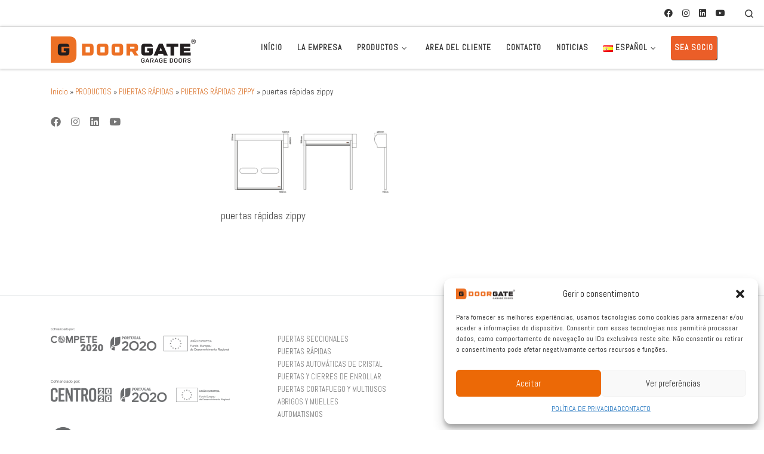

--- FILE ---
content_type: text/html; charset=UTF-8
request_url: https://doorgate.pt/es/productos/puertas-rapidas/puertas-rapidas-zippy/medidas_zippy-2/
body_size: 23121
content:
<!DOCTYPE html>
<!--[if IE 7]>
<html class="ie ie7" lang="es-ES" prefix="og: https://ogp.me/ns#">
<![endif]-->
<!--[if IE 8]>
<html class="ie ie8" lang="es-ES" prefix="og: https://ogp.me/ns#">
<![endif]-->
<!--[if !(IE 7) | !(IE 8)  ]><!-->
<html lang="es-ES" prefix="og: https://ogp.me/ns#" class="no-js">
<!--<![endif]-->
  <head>
  <meta charset="UTF-8" />
  <meta http-equiv="X-UA-Compatible" content="IE=EDGE" />
  <meta name="viewport" content="width=device-width, initial-scale=1.0" />
  <link rel="profile"  href="https://gmpg.org/xfn/11" />
  <link rel="pingback" href="https://doorgate.pt/xmlrpc.php" />
<script>(function(html){html.className = html.className.replace(/\bno-js\b/,'js')})(document.documentElement);</script>
	<style>img:is([sizes="auto" i], [sizes^="auto," i]) { contain-intrinsic-size: 3000px 1500px }</style>
	
<!-- Optimización para motores de búsqueda de Rank Math -  https://rankmath.com/ -->
<title>puertas rápidas zippy | DOORGATE®</title>
<meta name="description" content="puertas rápidas zippy"/>
<meta name="robots" content="follow, index, max-snippet:-1, max-video-preview:-1, max-image-preview:large"/>
<link rel="canonical" href="https://doorgate.pt/es/productos/puertas-rapidas/puertas-rapidas-zippy/medidas_zippy-2/" />
<meta property="og:locale" content="es_ES" />
<meta property="og:type" content="article" />
<meta property="og:title" content="puertas rápidas zippy | DOORGATE®" />
<meta property="og:description" content="puertas rápidas zippy" />
<meta property="og:url" content="https://doorgate.pt/es/productos/puertas-rapidas/puertas-rapidas-zippy/medidas_zippy-2/" />
<meta property="og:site_name" content="doorgate.pt" />
<meta property="article:publisher" content="https://www.facebook.com/doorgategaragedoors/" />
<meta property="article:author" content="https://www.facebook.com/doorgategaragedoors/" />
<meta property="og:updated_time" content="2021-05-18T11:10:15+00:00" />
<meta property="og:image" content="https://doorgate.pt/wp-content/uploads/2021/05/medidas_zippy-1.png" />
<meta property="og:image:secure_url" content="https://doorgate.pt/wp-content/uploads/2021/05/medidas_zippy-1.png" />
<meta property="og:image:width" content="1066" />
<meta property="og:image:height" content="402" />
<meta property="og:image:alt" content="puertas rápidas zippy" />
<meta property="og:image:type" content="image/png" />
<meta name="twitter:card" content="summary_large_image" />
<meta name="twitter:title" content="puertas rápidas zippy | DOORGATE®" />
<meta name="twitter:description" content="puertas rápidas zippy" />
<meta name="twitter:image" content="https://doorgate.pt/wp-content/uploads/2021/05/medidas_zippy-1.png" />
<!-- /Plugin Rank Math WordPress SEO -->

<link rel="alternate" type="application/rss+xml" title="DOORGATE® &raquo; Feed" href="https://doorgate.pt/es/feed/" />
<link rel="alternate" type="application/rss+xml" title="DOORGATE® &raquo; Feed de los comentarios" href="https://doorgate.pt/es/comments/feed/" />
<link rel="alternate" type="application/rss+xml" title="DOORGATE® &raquo; Comentario puertas rápidas zippy del feed" href="https://doorgate.pt/es/productos/puertas-rapidas/puertas-rapidas-zippy/medidas_zippy-2/feed/" />
<script>
window._wpemojiSettings = {"baseUrl":"https:\/\/s.w.org\/images\/core\/emoji\/16.0.1\/72x72\/","ext":".png","svgUrl":"https:\/\/s.w.org\/images\/core\/emoji\/16.0.1\/svg\/","svgExt":".svg","source":{"concatemoji":"https:\/\/doorgate.pt\/wp-includes\/js\/wp-emoji-release.min.js?ver=6.8.3"}};
/*! This file is auto-generated */
!function(s,n){var o,i,e;function c(e){try{var t={supportTests:e,timestamp:(new Date).valueOf()};sessionStorage.setItem(o,JSON.stringify(t))}catch(e){}}function p(e,t,n){e.clearRect(0,0,e.canvas.width,e.canvas.height),e.fillText(t,0,0);var t=new Uint32Array(e.getImageData(0,0,e.canvas.width,e.canvas.height).data),a=(e.clearRect(0,0,e.canvas.width,e.canvas.height),e.fillText(n,0,0),new Uint32Array(e.getImageData(0,0,e.canvas.width,e.canvas.height).data));return t.every(function(e,t){return e===a[t]})}function u(e,t){e.clearRect(0,0,e.canvas.width,e.canvas.height),e.fillText(t,0,0);for(var n=e.getImageData(16,16,1,1),a=0;a<n.data.length;a++)if(0!==n.data[a])return!1;return!0}function f(e,t,n,a){switch(t){case"flag":return n(e,"\ud83c\udff3\ufe0f\u200d\u26a7\ufe0f","\ud83c\udff3\ufe0f\u200b\u26a7\ufe0f")?!1:!n(e,"\ud83c\udde8\ud83c\uddf6","\ud83c\udde8\u200b\ud83c\uddf6")&&!n(e,"\ud83c\udff4\udb40\udc67\udb40\udc62\udb40\udc65\udb40\udc6e\udb40\udc67\udb40\udc7f","\ud83c\udff4\u200b\udb40\udc67\u200b\udb40\udc62\u200b\udb40\udc65\u200b\udb40\udc6e\u200b\udb40\udc67\u200b\udb40\udc7f");case"emoji":return!a(e,"\ud83e\udedf")}return!1}function g(e,t,n,a){var r="undefined"!=typeof WorkerGlobalScope&&self instanceof WorkerGlobalScope?new OffscreenCanvas(300,150):s.createElement("canvas"),o=r.getContext("2d",{willReadFrequently:!0}),i=(o.textBaseline="top",o.font="600 32px Arial",{});return e.forEach(function(e){i[e]=t(o,e,n,a)}),i}function t(e){var t=s.createElement("script");t.src=e,t.defer=!0,s.head.appendChild(t)}"undefined"!=typeof Promise&&(o="wpEmojiSettingsSupports",i=["flag","emoji"],n.supports={everything:!0,everythingExceptFlag:!0},e=new Promise(function(e){s.addEventListener("DOMContentLoaded",e,{once:!0})}),new Promise(function(t){var n=function(){try{var e=JSON.parse(sessionStorage.getItem(o));if("object"==typeof e&&"number"==typeof e.timestamp&&(new Date).valueOf()<e.timestamp+604800&&"object"==typeof e.supportTests)return e.supportTests}catch(e){}return null}();if(!n){if("undefined"!=typeof Worker&&"undefined"!=typeof OffscreenCanvas&&"undefined"!=typeof URL&&URL.createObjectURL&&"undefined"!=typeof Blob)try{var e="postMessage("+g.toString()+"("+[JSON.stringify(i),f.toString(),p.toString(),u.toString()].join(",")+"));",a=new Blob([e],{type:"text/javascript"}),r=new Worker(URL.createObjectURL(a),{name:"wpTestEmojiSupports"});return void(r.onmessage=function(e){c(n=e.data),r.terminate(),t(n)})}catch(e){}c(n=g(i,f,p,u))}t(n)}).then(function(e){for(var t in e)n.supports[t]=e[t],n.supports.everything=n.supports.everything&&n.supports[t],"flag"!==t&&(n.supports.everythingExceptFlag=n.supports.everythingExceptFlag&&n.supports[t]);n.supports.everythingExceptFlag=n.supports.everythingExceptFlag&&!n.supports.flag,n.DOMReady=!1,n.readyCallback=function(){n.DOMReady=!0}}).then(function(){return e}).then(function(){var e;n.supports.everything||(n.readyCallback(),(e=n.source||{}).concatemoji?t(e.concatemoji):e.wpemoji&&e.twemoji&&(t(e.twemoji),t(e.wpemoji)))}))}((window,document),window._wpemojiSettings);
</script>
<style id='cf-frontend-style-inline-css'>
@font-face {
	font-family: 'Roboto';
	font-style: normal;
	font-weight: 400;
	font-display: fallback;
	src: url('https://doorgate.pt/wp-content/bcf-fonts/Roboto/roboto-400-normal0.woff2') format('woff2'),
		url('https://doorgate.pt/wp-content/bcf-fonts/Roboto/roboto-400-normal1.woff2') format('woff2'),
		url('https://doorgate.pt/wp-content/bcf-fonts/Roboto/roboto-400-normal2.woff2') format('woff2'),
		url('https://doorgate.pt/wp-content/bcf-fonts/Roboto/roboto-400-normal3.woff2') format('woff2'),
		url('https://doorgate.pt/wp-content/bcf-fonts/Roboto/roboto-400-normal4.woff2') format('woff2'),
		url('https://doorgate.pt/wp-content/bcf-fonts/Roboto/roboto-400-normal5.woff2') format('woff2'),
		url('https://doorgate.pt/wp-content/bcf-fonts/Roboto/roboto-400-normal6.woff2') format('woff2'),
		url('https://doorgate.pt/wp-content/bcf-fonts/Roboto/roboto-400-normal7.woff2') format('woff2'),
		url('https://doorgate.pt/wp-content/bcf-fonts/Roboto/roboto-400-normal8.woff2') format('woff2');
}
@font-face {
	font-family: 'Roboto';
	font-style: italic;
	font-weight: 100;
	font-display: fallback;
	src: url('https://doorgate.pt/wp-content/bcf-fonts/Roboto/roboto-100italic-italic0.woff2') format('woff2'),
		url('https://doorgate.pt/wp-content/bcf-fonts/Roboto/roboto-100italic-italic1.woff2') format('woff2'),
		url('https://doorgate.pt/wp-content/bcf-fonts/Roboto/roboto-100italic-italic2.woff2') format('woff2'),
		url('https://doorgate.pt/wp-content/bcf-fonts/Roboto/roboto-100italic-italic3.woff2') format('woff2'),
		url('https://doorgate.pt/wp-content/bcf-fonts/Roboto/roboto-100italic-italic4.woff2') format('woff2'),
		url('https://doorgate.pt/wp-content/bcf-fonts/Roboto/roboto-100italic-italic5.woff2') format('woff2'),
		url('https://doorgate.pt/wp-content/bcf-fonts/Roboto/roboto-100italic-italic6.woff2') format('woff2'),
		url('https://doorgate.pt/wp-content/bcf-fonts/Roboto/roboto-100italic-italic7.woff2') format('woff2'),
		url('https://doorgate.pt/wp-content/bcf-fonts/Roboto/roboto-100italic-italic8.woff2') format('woff2');
}
@font-face {
	font-family: 'Roboto';
	font-style: normal;
	font-weight: 100;
	font-display: fallback;
	src: url('https://doorgate.pt/wp-content/bcf-fonts/Roboto/roboto-100-normal0.woff2') format('woff2'),
		url('https://doorgate.pt/wp-content/bcf-fonts/Roboto/roboto-100-normal1.woff2') format('woff2'),
		url('https://doorgate.pt/wp-content/bcf-fonts/Roboto/roboto-100-normal2.woff2') format('woff2'),
		url('https://doorgate.pt/wp-content/bcf-fonts/Roboto/roboto-100-normal3.woff2') format('woff2'),
		url('https://doorgate.pt/wp-content/bcf-fonts/Roboto/roboto-100-normal4.woff2') format('woff2'),
		url('https://doorgate.pt/wp-content/bcf-fonts/Roboto/roboto-100-normal5.woff2') format('woff2'),
		url('https://doorgate.pt/wp-content/bcf-fonts/Roboto/roboto-100-normal6.woff2') format('woff2'),
		url('https://doorgate.pt/wp-content/bcf-fonts/Roboto/roboto-100-normal7.woff2') format('woff2'),
		url('https://doorgate.pt/wp-content/bcf-fonts/Roboto/roboto-100-normal8.woff2') format('woff2');
}
@font-face {
	font-family: 'Roboto';
	font-style: normal;
	font-weight: 300;
	font-display: fallback;
	src: url('https://doorgate.pt/wp-content/bcf-fonts/Roboto/roboto-300-normal0.woff2') format('woff2'),
		url('https://doorgate.pt/wp-content/bcf-fonts/Roboto/roboto-300-normal1.woff2') format('woff2'),
		url('https://doorgate.pt/wp-content/bcf-fonts/Roboto/roboto-300-normal2.woff2') format('woff2'),
		url('https://doorgate.pt/wp-content/bcf-fonts/Roboto/roboto-300-normal3.woff2') format('woff2'),
		url('https://doorgate.pt/wp-content/bcf-fonts/Roboto/roboto-300-normal4.woff2') format('woff2'),
		url('https://doorgate.pt/wp-content/bcf-fonts/Roboto/roboto-300-normal5.woff2') format('woff2'),
		url('https://doorgate.pt/wp-content/bcf-fonts/Roboto/roboto-300-normal6.woff2') format('woff2'),
		url('https://doorgate.pt/wp-content/bcf-fonts/Roboto/roboto-300-normal7.woff2') format('woff2'),
		url('https://doorgate.pt/wp-content/bcf-fonts/Roboto/roboto-300-normal8.woff2') format('woff2');
}
@font-face {
	font-family: 'Roboto';
	font-style: italic;
	font-weight: 300;
	font-display: fallback;
	src: url('https://doorgate.pt/wp-content/bcf-fonts/Roboto/roboto-300italic-italic0.woff2') format('woff2'),
		url('https://doorgate.pt/wp-content/bcf-fonts/Roboto/roboto-300italic-italic1.woff2') format('woff2'),
		url('https://doorgate.pt/wp-content/bcf-fonts/Roboto/roboto-300italic-italic2.woff2') format('woff2'),
		url('https://doorgate.pt/wp-content/bcf-fonts/Roboto/roboto-300italic-italic3.woff2') format('woff2'),
		url('https://doorgate.pt/wp-content/bcf-fonts/Roboto/roboto-300italic-italic4.woff2') format('woff2'),
		url('https://doorgate.pt/wp-content/bcf-fonts/Roboto/roboto-300italic-italic5.woff2') format('woff2'),
		url('https://doorgate.pt/wp-content/bcf-fonts/Roboto/roboto-300italic-italic6.woff2') format('woff2'),
		url('https://doorgate.pt/wp-content/bcf-fonts/Roboto/roboto-300italic-italic7.woff2') format('woff2'),
		url('https://doorgate.pt/wp-content/bcf-fonts/Roboto/roboto-300italic-italic8.woff2') format('woff2');
}
@font-face {
	font-family: 'Roboto';
	font-style: italic;
	font-display: fallback;
	src: url('https://doorgate.pt/wp-content/bcf-fonts/Roboto/roboto-italic-italic0.woff2') format('woff2'),
		url('https://doorgate.pt/wp-content/bcf-fonts/Roboto/roboto-italic-italic1.woff2') format('woff2'),
		url('https://doorgate.pt/wp-content/bcf-fonts/Roboto/roboto-italic-italic2.woff2') format('woff2'),
		url('https://doorgate.pt/wp-content/bcf-fonts/Roboto/roboto-italic-italic3.woff2') format('woff2'),
		url('https://doorgate.pt/wp-content/bcf-fonts/Roboto/roboto-italic-italic4.woff2') format('woff2'),
		url('https://doorgate.pt/wp-content/bcf-fonts/Roboto/roboto-italic-italic5.woff2') format('woff2'),
		url('https://doorgate.pt/wp-content/bcf-fonts/Roboto/roboto-italic-italic6.woff2') format('woff2'),
		url('https://doorgate.pt/wp-content/bcf-fonts/Roboto/roboto-italic-italic7.woff2') format('woff2'),
		url('https://doorgate.pt/wp-content/bcf-fonts/Roboto/roboto-italic-italic8.woff2') format('woff2');
}
@font-face {
	font-family: 'Roboto';
	font-style: normal;
	font-weight: 500;
	font-display: fallback;
	src: url('https://doorgate.pt/wp-content/bcf-fonts/Roboto/roboto-500-normal0.woff2') format('woff2'),
		url('https://doorgate.pt/wp-content/bcf-fonts/Roboto/roboto-500-normal1.woff2') format('woff2'),
		url('https://doorgate.pt/wp-content/bcf-fonts/Roboto/roboto-500-normal2.woff2') format('woff2'),
		url('https://doorgate.pt/wp-content/bcf-fonts/Roboto/roboto-500-normal3.woff2') format('woff2'),
		url('https://doorgate.pt/wp-content/bcf-fonts/Roboto/roboto-500-normal4.woff2') format('woff2'),
		url('https://doorgate.pt/wp-content/bcf-fonts/Roboto/roboto-500-normal5.woff2') format('woff2'),
		url('https://doorgate.pt/wp-content/bcf-fonts/Roboto/roboto-500-normal6.woff2') format('woff2'),
		url('https://doorgate.pt/wp-content/bcf-fonts/Roboto/roboto-500-normal7.woff2') format('woff2'),
		url('https://doorgate.pt/wp-content/bcf-fonts/Roboto/roboto-500-normal8.woff2') format('woff2');
}
@font-face {
	font-family: 'Roboto';
	font-style: italic;
	font-weight: 500;
	font-display: fallback;
	src: url('https://doorgate.pt/wp-content/bcf-fonts/Roboto/roboto-500italic-italic0.woff2') format('woff2'),
		url('https://doorgate.pt/wp-content/bcf-fonts/Roboto/roboto-500italic-italic1.woff2') format('woff2'),
		url('https://doorgate.pt/wp-content/bcf-fonts/Roboto/roboto-500italic-italic2.woff2') format('woff2'),
		url('https://doorgate.pt/wp-content/bcf-fonts/Roboto/roboto-500italic-italic3.woff2') format('woff2'),
		url('https://doorgate.pt/wp-content/bcf-fonts/Roboto/roboto-500italic-italic4.woff2') format('woff2'),
		url('https://doorgate.pt/wp-content/bcf-fonts/Roboto/roboto-500italic-italic5.woff2') format('woff2'),
		url('https://doorgate.pt/wp-content/bcf-fonts/Roboto/roboto-500italic-italic6.woff2') format('woff2'),
		url('https://doorgate.pt/wp-content/bcf-fonts/Roboto/roboto-500italic-italic7.woff2') format('woff2'),
		url('https://doorgate.pt/wp-content/bcf-fonts/Roboto/roboto-500italic-italic8.woff2') format('woff2');
}
@font-face {
	font-family: 'Roboto';
	font-style: normal;
	font-weight: 700;
	font-display: fallback;
	src: url('https://doorgate.pt/wp-content/bcf-fonts/Roboto/roboto-700-normal0.woff2') format('woff2'),
		url('https://doorgate.pt/wp-content/bcf-fonts/Roboto/roboto-700-normal1.woff2') format('woff2'),
		url('https://doorgate.pt/wp-content/bcf-fonts/Roboto/roboto-700-normal2.woff2') format('woff2'),
		url('https://doorgate.pt/wp-content/bcf-fonts/Roboto/roboto-700-normal3.woff2') format('woff2'),
		url('https://doorgate.pt/wp-content/bcf-fonts/Roboto/roboto-700-normal4.woff2') format('woff2'),
		url('https://doorgate.pt/wp-content/bcf-fonts/Roboto/roboto-700-normal5.woff2') format('woff2'),
		url('https://doorgate.pt/wp-content/bcf-fonts/Roboto/roboto-700-normal6.woff2') format('woff2'),
		url('https://doorgate.pt/wp-content/bcf-fonts/Roboto/roboto-700-normal7.woff2') format('woff2'),
		url('https://doorgate.pt/wp-content/bcf-fonts/Roboto/roboto-700-normal8.woff2') format('woff2');
}
@font-face {
	font-family: 'Roboto';
	font-style: italic;
	font-weight: 700;
	font-display: fallback;
	src: url('https://doorgate.pt/wp-content/bcf-fonts/Roboto/roboto-700italic-italic0.woff2') format('woff2'),
		url('https://doorgate.pt/wp-content/bcf-fonts/Roboto/roboto-700italic-italic1.woff2') format('woff2'),
		url('https://doorgate.pt/wp-content/bcf-fonts/Roboto/roboto-700italic-italic2.woff2') format('woff2'),
		url('https://doorgate.pt/wp-content/bcf-fonts/Roboto/roboto-700italic-italic3.woff2') format('woff2'),
		url('https://doorgate.pt/wp-content/bcf-fonts/Roboto/roboto-700italic-italic4.woff2') format('woff2'),
		url('https://doorgate.pt/wp-content/bcf-fonts/Roboto/roboto-700italic-italic5.woff2') format('woff2'),
		url('https://doorgate.pt/wp-content/bcf-fonts/Roboto/roboto-700italic-italic6.woff2') format('woff2'),
		url('https://doorgate.pt/wp-content/bcf-fonts/Roboto/roboto-700italic-italic7.woff2') format('woff2'),
		url('https://doorgate.pt/wp-content/bcf-fonts/Roboto/roboto-700italic-italic8.woff2') format('woff2');
}
@font-face {
	font-family: 'Roboto';
	font-style: normal;
	font-weight: 900;
	font-display: fallback;
	src: url('https://doorgate.pt/wp-content/bcf-fonts/Roboto/roboto-900-normal0.woff2') format('woff2'),
		url('https://doorgate.pt/wp-content/bcf-fonts/Roboto/roboto-900-normal1.woff2') format('woff2'),
		url('https://doorgate.pt/wp-content/bcf-fonts/Roboto/roboto-900-normal2.woff2') format('woff2'),
		url('https://doorgate.pt/wp-content/bcf-fonts/Roboto/roboto-900-normal3.woff2') format('woff2'),
		url('https://doorgate.pt/wp-content/bcf-fonts/Roboto/roboto-900-normal4.woff2') format('woff2'),
		url('https://doorgate.pt/wp-content/bcf-fonts/Roboto/roboto-900-normal5.woff2') format('woff2'),
		url('https://doorgate.pt/wp-content/bcf-fonts/Roboto/roboto-900-normal6.woff2') format('woff2'),
		url('https://doorgate.pt/wp-content/bcf-fonts/Roboto/roboto-900-normal7.woff2') format('woff2'),
		url('https://doorgate.pt/wp-content/bcf-fonts/Roboto/roboto-900-normal8.woff2') format('woff2');
}
@font-face {
	font-family: 'Roboto';
	font-style: italic;
	font-weight: 900;
	font-display: fallback;
	src: url('https://doorgate.pt/wp-content/bcf-fonts/Roboto/roboto-900italic-italic0.woff2') format('woff2'),
		url('https://doorgate.pt/wp-content/bcf-fonts/Roboto/roboto-900italic-italic1.woff2') format('woff2'),
		url('https://doorgate.pt/wp-content/bcf-fonts/Roboto/roboto-900italic-italic2.woff2') format('woff2'),
		url('https://doorgate.pt/wp-content/bcf-fonts/Roboto/roboto-900italic-italic3.woff2') format('woff2'),
		url('https://doorgate.pt/wp-content/bcf-fonts/Roboto/roboto-900italic-italic4.woff2') format('woff2'),
		url('https://doorgate.pt/wp-content/bcf-fonts/Roboto/roboto-900italic-italic5.woff2') format('woff2'),
		url('https://doorgate.pt/wp-content/bcf-fonts/Roboto/roboto-900italic-italic6.woff2') format('woff2'),
		url('https://doorgate.pt/wp-content/bcf-fonts/Roboto/roboto-900italic-italic7.woff2') format('woff2'),
		url('https://doorgate.pt/wp-content/bcf-fonts/Roboto/roboto-900italic-italic8.woff2') format('woff2');
}
@font-face {
	font-family: 'Abel';
	font-style: normal;
	font-weight: 400;
	font-display: fallback;
	src: url('https://doorgate.pt/wp-content/bcf-fonts/Abel/abel-400-normal0.woff2') format('woff2');
}
</style>
<link rel='stylesheet' id='customizr-fa-css' href='https://doorgate.pt/wp-content/themes/customizr/assets/shared/fonts/fa/css/fontawesome-all.min.css?ver=4.4.24' media='all' />
<style id='wp-emoji-styles-inline-css'>

	img.wp-smiley, img.emoji {
		display: inline !important;
		border: none !important;
		box-shadow: none !important;
		height: 1em !important;
		width: 1em !important;
		margin: 0 0.07em !important;
		vertical-align: -0.1em !important;
		background: none !important;
		padding: 0 !important;
	}
</style>
<link rel='stylesheet' id='wp-block-library-css' href='https://doorgate.pt/wp-includes/css/dist/block-library/style.min.css?ver=6.8.3' media='all' />
<style id='classic-theme-styles-inline-css'>
/*! This file is auto-generated */
.wp-block-button__link{color:#fff;background-color:#32373c;border-radius:9999px;box-shadow:none;text-decoration:none;padding:calc(.667em + 2px) calc(1.333em + 2px);font-size:1.125em}.wp-block-file__button{background:#32373c;color:#fff;text-decoration:none}
</style>
<style id='global-styles-inline-css'>
:root{--wp--preset--aspect-ratio--square: 1;--wp--preset--aspect-ratio--4-3: 4/3;--wp--preset--aspect-ratio--3-4: 3/4;--wp--preset--aspect-ratio--3-2: 3/2;--wp--preset--aspect-ratio--2-3: 2/3;--wp--preset--aspect-ratio--16-9: 16/9;--wp--preset--aspect-ratio--9-16: 9/16;--wp--preset--color--black: #000000;--wp--preset--color--cyan-bluish-gray: #abb8c3;--wp--preset--color--white: #ffffff;--wp--preset--color--pale-pink: #f78da7;--wp--preset--color--vivid-red: #cf2e2e;--wp--preset--color--luminous-vivid-orange: #ff6900;--wp--preset--color--luminous-vivid-amber: #fcb900;--wp--preset--color--light-green-cyan: #7bdcb5;--wp--preset--color--vivid-green-cyan: #00d084;--wp--preset--color--pale-cyan-blue: #8ed1fc;--wp--preset--color--vivid-cyan-blue: #0693e3;--wp--preset--color--vivid-purple: #9b51e0;--wp--preset--gradient--vivid-cyan-blue-to-vivid-purple: linear-gradient(135deg,rgba(6,147,227,1) 0%,rgb(155,81,224) 100%);--wp--preset--gradient--light-green-cyan-to-vivid-green-cyan: linear-gradient(135deg,rgb(122,220,180) 0%,rgb(0,208,130) 100%);--wp--preset--gradient--luminous-vivid-amber-to-luminous-vivid-orange: linear-gradient(135deg,rgba(252,185,0,1) 0%,rgba(255,105,0,1) 100%);--wp--preset--gradient--luminous-vivid-orange-to-vivid-red: linear-gradient(135deg,rgba(255,105,0,1) 0%,rgb(207,46,46) 100%);--wp--preset--gradient--very-light-gray-to-cyan-bluish-gray: linear-gradient(135deg,rgb(238,238,238) 0%,rgb(169,184,195) 100%);--wp--preset--gradient--cool-to-warm-spectrum: linear-gradient(135deg,rgb(74,234,220) 0%,rgb(151,120,209) 20%,rgb(207,42,186) 40%,rgb(238,44,130) 60%,rgb(251,105,98) 80%,rgb(254,248,76) 100%);--wp--preset--gradient--blush-light-purple: linear-gradient(135deg,rgb(255,206,236) 0%,rgb(152,150,240) 100%);--wp--preset--gradient--blush-bordeaux: linear-gradient(135deg,rgb(254,205,165) 0%,rgb(254,45,45) 50%,rgb(107,0,62) 100%);--wp--preset--gradient--luminous-dusk: linear-gradient(135deg,rgb(255,203,112) 0%,rgb(199,81,192) 50%,rgb(65,88,208) 100%);--wp--preset--gradient--pale-ocean: linear-gradient(135deg,rgb(255,245,203) 0%,rgb(182,227,212) 50%,rgb(51,167,181) 100%);--wp--preset--gradient--electric-grass: linear-gradient(135deg,rgb(202,248,128) 0%,rgb(113,206,126) 100%);--wp--preset--gradient--midnight: linear-gradient(135deg,rgb(2,3,129) 0%,rgb(40,116,252) 100%);--wp--preset--font-size--small: 13px;--wp--preset--font-size--medium: 20px;--wp--preset--font-size--large: 36px;--wp--preset--font-size--x-large: 42px;--wp--preset--spacing--20: 0.44rem;--wp--preset--spacing--30: 0.67rem;--wp--preset--spacing--40: 1rem;--wp--preset--spacing--50: 1.5rem;--wp--preset--spacing--60: 2.25rem;--wp--preset--spacing--70: 3.38rem;--wp--preset--spacing--80: 5.06rem;--wp--preset--shadow--natural: 6px 6px 9px rgba(0, 0, 0, 0.2);--wp--preset--shadow--deep: 12px 12px 50px rgba(0, 0, 0, 0.4);--wp--preset--shadow--sharp: 6px 6px 0px rgba(0, 0, 0, 0.2);--wp--preset--shadow--outlined: 6px 6px 0px -3px rgba(255, 255, 255, 1), 6px 6px rgba(0, 0, 0, 1);--wp--preset--shadow--crisp: 6px 6px 0px rgba(0, 0, 0, 1);}:where(.is-layout-flex){gap: 0.5em;}:where(.is-layout-grid){gap: 0.5em;}body .is-layout-flex{display: flex;}.is-layout-flex{flex-wrap: wrap;align-items: center;}.is-layout-flex > :is(*, div){margin: 0;}body .is-layout-grid{display: grid;}.is-layout-grid > :is(*, div){margin: 0;}:where(.wp-block-columns.is-layout-flex){gap: 2em;}:where(.wp-block-columns.is-layout-grid){gap: 2em;}:where(.wp-block-post-template.is-layout-flex){gap: 1.25em;}:where(.wp-block-post-template.is-layout-grid){gap: 1.25em;}.has-black-color{color: var(--wp--preset--color--black) !important;}.has-cyan-bluish-gray-color{color: var(--wp--preset--color--cyan-bluish-gray) !important;}.has-white-color{color: var(--wp--preset--color--white) !important;}.has-pale-pink-color{color: var(--wp--preset--color--pale-pink) !important;}.has-vivid-red-color{color: var(--wp--preset--color--vivid-red) !important;}.has-luminous-vivid-orange-color{color: var(--wp--preset--color--luminous-vivid-orange) !important;}.has-luminous-vivid-amber-color{color: var(--wp--preset--color--luminous-vivid-amber) !important;}.has-light-green-cyan-color{color: var(--wp--preset--color--light-green-cyan) !important;}.has-vivid-green-cyan-color{color: var(--wp--preset--color--vivid-green-cyan) !important;}.has-pale-cyan-blue-color{color: var(--wp--preset--color--pale-cyan-blue) !important;}.has-vivid-cyan-blue-color{color: var(--wp--preset--color--vivid-cyan-blue) !important;}.has-vivid-purple-color{color: var(--wp--preset--color--vivid-purple) !important;}.has-black-background-color{background-color: var(--wp--preset--color--black) !important;}.has-cyan-bluish-gray-background-color{background-color: var(--wp--preset--color--cyan-bluish-gray) !important;}.has-white-background-color{background-color: var(--wp--preset--color--white) !important;}.has-pale-pink-background-color{background-color: var(--wp--preset--color--pale-pink) !important;}.has-vivid-red-background-color{background-color: var(--wp--preset--color--vivid-red) !important;}.has-luminous-vivid-orange-background-color{background-color: var(--wp--preset--color--luminous-vivid-orange) !important;}.has-luminous-vivid-amber-background-color{background-color: var(--wp--preset--color--luminous-vivid-amber) !important;}.has-light-green-cyan-background-color{background-color: var(--wp--preset--color--light-green-cyan) !important;}.has-vivid-green-cyan-background-color{background-color: var(--wp--preset--color--vivid-green-cyan) !important;}.has-pale-cyan-blue-background-color{background-color: var(--wp--preset--color--pale-cyan-blue) !important;}.has-vivid-cyan-blue-background-color{background-color: var(--wp--preset--color--vivid-cyan-blue) !important;}.has-vivid-purple-background-color{background-color: var(--wp--preset--color--vivid-purple) !important;}.has-black-border-color{border-color: var(--wp--preset--color--black) !important;}.has-cyan-bluish-gray-border-color{border-color: var(--wp--preset--color--cyan-bluish-gray) !important;}.has-white-border-color{border-color: var(--wp--preset--color--white) !important;}.has-pale-pink-border-color{border-color: var(--wp--preset--color--pale-pink) !important;}.has-vivid-red-border-color{border-color: var(--wp--preset--color--vivid-red) !important;}.has-luminous-vivid-orange-border-color{border-color: var(--wp--preset--color--luminous-vivid-orange) !important;}.has-luminous-vivid-amber-border-color{border-color: var(--wp--preset--color--luminous-vivid-amber) !important;}.has-light-green-cyan-border-color{border-color: var(--wp--preset--color--light-green-cyan) !important;}.has-vivid-green-cyan-border-color{border-color: var(--wp--preset--color--vivid-green-cyan) !important;}.has-pale-cyan-blue-border-color{border-color: var(--wp--preset--color--pale-cyan-blue) !important;}.has-vivid-cyan-blue-border-color{border-color: var(--wp--preset--color--vivid-cyan-blue) !important;}.has-vivid-purple-border-color{border-color: var(--wp--preset--color--vivid-purple) !important;}.has-vivid-cyan-blue-to-vivid-purple-gradient-background{background: var(--wp--preset--gradient--vivid-cyan-blue-to-vivid-purple) !important;}.has-light-green-cyan-to-vivid-green-cyan-gradient-background{background: var(--wp--preset--gradient--light-green-cyan-to-vivid-green-cyan) !important;}.has-luminous-vivid-amber-to-luminous-vivid-orange-gradient-background{background: var(--wp--preset--gradient--luminous-vivid-amber-to-luminous-vivid-orange) !important;}.has-luminous-vivid-orange-to-vivid-red-gradient-background{background: var(--wp--preset--gradient--luminous-vivid-orange-to-vivid-red) !important;}.has-very-light-gray-to-cyan-bluish-gray-gradient-background{background: var(--wp--preset--gradient--very-light-gray-to-cyan-bluish-gray) !important;}.has-cool-to-warm-spectrum-gradient-background{background: var(--wp--preset--gradient--cool-to-warm-spectrum) !important;}.has-blush-light-purple-gradient-background{background: var(--wp--preset--gradient--blush-light-purple) !important;}.has-blush-bordeaux-gradient-background{background: var(--wp--preset--gradient--blush-bordeaux) !important;}.has-luminous-dusk-gradient-background{background: var(--wp--preset--gradient--luminous-dusk) !important;}.has-pale-ocean-gradient-background{background: var(--wp--preset--gradient--pale-ocean) !important;}.has-electric-grass-gradient-background{background: var(--wp--preset--gradient--electric-grass) !important;}.has-midnight-gradient-background{background: var(--wp--preset--gradient--midnight) !important;}.has-small-font-size{font-size: var(--wp--preset--font-size--small) !important;}.has-medium-font-size{font-size: var(--wp--preset--font-size--medium) !important;}.has-large-font-size{font-size: var(--wp--preset--font-size--large) !important;}.has-x-large-font-size{font-size: var(--wp--preset--font-size--x-large) !important;}
:where(.wp-block-post-template.is-layout-flex){gap: 1.25em;}:where(.wp-block-post-template.is-layout-grid){gap: 1.25em;}
:where(.wp-block-columns.is-layout-flex){gap: 2em;}:where(.wp-block-columns.is-layout-grid){gap: 2em;}
:root :where(.wp-block-pullquote){font-size: 1.5em;line-height: 1.6;}
</style>
<link rel='stylesheet' id='pb_animate-css' href='https://doorgate.pt/wp-content/plugins/ays-popup-box/public/css/animate.css?ver=5.2.2' media='all' />
<link rel='stylesheet' id='contact-form-7-css' href='https://doorgate.pt/wp-content/plugins/contact-form-7/includes/css/styles.css?ver=6.0.5' media='all' />
<link rel='stylesheet' id='local-google-fonts-css' href='https://doorgate.pt/wp-content/bcf-fonts/local-fonts.css' media='all' />
<link rel='stylesheet' id='cmplz-general-css' href='https://doorgate.pt/wp-content/plugins/complianz-gdpr/assets/css/cookieblocker.min.css?ver=1741788201' media='all' />
<link rel='stylesheet' id='eae-css-css' href='https://doorgate.pt/wp-content/plugins/addon-elements-for-elementor-page-builder/assets/css/eae.min.css?ver=1.14' media='all' />
<link rel='stylesheet' id='eae-peel-css-css' href='https://doorgate.pt/wp-content/plugins/addon-elements-for-elementor-page-builder/assets/lib/peel/peel.css?ver=1.14' media='all' />
<link rel='stylesheet' id='font-awesome-4-shim-css' href='https://doorgate.pt/wp-content/plugins/elementor/assets/lib/font-awesome/css/v4-shims.min.css?ver=1.0' media='all' />
<link rel='stylesheet' id='font-awesome-5-all-css' href='https://doorgate.pt/wp-content/plugins/elementor/assets/lib/font-awesome/css/all.min.css?ver=1.0' media='all' />
<link rel='stylesheet' id='vegas-css-css' href='https://doorgate.pt/wp-content/plugins/addon-elements-for-elementor-page-builder/assets/lib/vegas/vegas.min.css?ver=2.4.0' media='all' />
<link rel='stylesheet' id='customizr-main-css' href='https://doorgate.pt/wp-content/themes/customizr/assets/front/css/style.min.css?ver=4.4.24' media='all' />
<style id='customizr-main-inline-css'>
::-moz-selection{background-color:#da6f24}::selection{background-color:#da6f24}a,.btn-skin:active,.btn-skin:focus,.btn-skin:hover,.btn-skin.inverted,.grid-container__classic .post-type__icon,.post-type__icon:hover .icn-format,.grid-container__classic .post-type__icon:hover .icn-format,[class*='grid-container__'] .entry-title a.czr-title:hover,input[type=checkbox]:checked::before{color:#da6f24}.czr-css-loader > div ,.btn-skin,.btn-skin:active,.btn-skin:focus,.btn-skin:hover,.btn-skin-h-dark,.btn-skin-h-dark.inverted:active,.btn-skin-h-dark.inverted:focus,.btn-skin-h-dark.inverted:hover{border-color:#da6f24}.tc-header.border-top{border-top-color:#da6f24}[class*='grid-container__'] .entry-title a:hover::after,.grid-container__classic .post-type__icon,.btn-skin,.btn-skin.inverted:active,.btn-skin.inverted:focus,.btn-skin.inverted:hover,.btn-skin-h-dark,.btn-skin-h-dark.inverted:active,.btn-skin-h-dark.inverted:focus,.btn-skin-h-dark.inverted:hover,.sidebar .widget-title::after,input[type=radio]:checked::before{background-color:#da6f24}.btn-skin-light:active,.btn-skin-light:focus,.btn-skin-light:hover,.btn-skin-light.inverted{color:#e69a65}input:not([type='submit']):not([type='button']):not([type='number']):not([type='checkbox']):not([type='radio']):focus,textarea:focus,.btn-skin-light,.btn-skin-light.inverted,.btn-skin-light:active,.btn-skin-light:focus,.btn-skin-light:hover,.btn-skin-light.inverted:active,.btn-skin-light.inverted:focus,.btn-skin-light.inverted:hover{border-color:#e69a65}.btn-skin-light,.btn-skin-light.inverted:active,.btn-skin-light.inverted:focus,.btn-skin-light.inverted:hover{background-color:#e69a65}.btn-skin-lightest:active,.btn-skin-lightest:focus,.btn-skin-lightest:hover,.btn-skin-lightest.inverted{color:#e9a87b}.btn-skin-lightest,.btn-skin-lightest.inverted,.btn-skin-lightest:active,.btn-skin-lightest:focus,.btn-skin-lightest:hover,.btn-skin-lightest.inverted:active,.btn-skin-lightest.inverted:focus,.btn-skin-lightest.inverted:hover{border-color:#e9a87b}.btn-skin-lightest,.btn-skin-lightest.inverted:active,.btn-skin-lightest.inverted:focus,.btn-skin-lightest.inverted:hover{background-color:#e9a87b}.pagination,a:hover,a:focus,a:active,.btn-skin-dark:active,.btn-skin-dark:focus,.btn-skin-dark:hover,.btn-skin-dark.inverted,.btn-skin-dark-oh:active,.btn-skin-dark-oh:focus,.btn-skin-dark-oh:hover,.post-info a:not(.btn):hover,.grid-container__classic .post-type__icon .icn-format,[class*='grid-container__'] .hover .entry-title a,.widget-area a:not(.btn):hover,a.czr-format-link:hover,.format-link.hover a.czr-format-link,button[type=submit]:hover,button[type=submit]:active,button[type=submit]:focus,input[type=submit]:hover,input[type=submit]:active,input[type=submit]:focus,.tabs .nav-link:hover,.tabs .nav-link.active,.tabs .nav-link.active:hover,.tabs .nav-link.active:focus{color:#a5541b}.grid-container__classic.tc-grid-border .grid__item,.btn-skin-dark,.btn-skin-dark.inverted,button[type=submit],input[type=submit],.btn-skin-dark:active,.btn-skin-dark:focus,.btn-skin-dark:hover,.btn-skin-dark.inverted:active,.btn-skin-dark.inverted:focus,.btn-skin-dark.inverted:hover,.btn-skin-h-dark:active,.btn-skin-h-dark:focus,.btn-skin-h-dark:hover,.btn-skin-h-dark.inverted,.btn-skin-h-dark.inverted,.btn-skin-h-dark.inverted,.btn-skin-dark-oh:active,.btn-skin-dark-oh:focus,.btn-skin-dark-oh:hover,.btn-skin-dark-oh.inverted:active,.btn-skin-dark-oh.inverted:focus,.btn-skin-dark-oh.inverted:hover,button[type=submit]:hover,button[type=submit]:active,button[type=submit]:focus,input[type=submit]:hover,input[type=submit]:active,input[type=submit]:focus{border-color:#a5541b}.btn-skin-dark,.btn-skin-dark.inverted:active,.btn-skin-dark.inverted:focus,.btn-skin-dark.inverted:hover,.btn-skin-h-dark:active,.btn-skin-h-dark:focus,.btn-skin-h-dark:hover,.btn-skin-h-dark.inverted,.btn-skin-h-dark.inverted,.btn-skin-h-dark.inverted,.btn-skin-dark-oh.inverted:active,.btn-skin-dark-oh.inverted:focus,.btn-skin-dark-oh.inverted:hover,.grid-container__classic .post-type__icon:hover,button[type=submit],input[type=submit],.czr-link-hover-underline .widgets-list-layout-links a:not(.btn)::before,.czr-link-hover-underline .widget_archive a:not(.btn)::before,.czr-link-hover-underline .widget_nav_menu a:not(.btn)::before,.czr-link-hover-underline .widget_rss ul a:not(.btn)::before,.czr-link-hover-underline .widget_recent_entries a:not(.btn)::before,.czr-link-hover-underline .widget_categories a:not(.btn)::before,.czr-link-hover-underline .widget_meta a:not(.btn)::before,.czr-link-hover-underline .widget_recent_comments a:not(.btn)::before,.czr-link-hover-underline .widget_pages a:not(.btn)::before,.czr-link-hover-underline .widget_calendar a:not(.btn)::before,[class*='grid-container__'] .hover .entry-title a::after,a.czr-format-link::before,.comment-author a::before,.comment-link::before,.tabs .nav-link.active::before{background-color:#a5541b}.btn-skin-dark-shaded:active,.btn-skin-dark-shaded:focus,.btn-skin-dark-shaded:hover,.btn-skin-dark-shaded.inverted{background-color:rgba(165,84,27,0.2)}.btn-skin-dark-shaded,.btn-skin-dark-shaded.inverted:active,.btn-skin-dark-shaded.inverted:focus,.btn-skin-dark-shaded.inverted:hover{background-color:rgba(165,84,27,0.8)}.navbar-brand,.header-tagline,h1,h2,h3,.tc-dropcap { font-family : 'Abel'; }
body { font-family : 'Abel'; }

              body {
                font-size : 0.88rem;
                line-height : 1.5em;
              }

#czr-push-footer { display: none; visibility: hidden; }
        .czr-sticky-footer #czr-push-footer.sticky-footer-enabled { display: block; }
        
</style>
<link rel='stylesheet' id='ekit-widget-styles-css' href='https://doorgate.pt/wp-content/plugins/elementskit-lite/widgets/init/assets/css/widget-styles.css?ver=3.4.8' media='all' />
<link rel='stylesheet' id='ekit-responsive-css' href='https://doorgate.pt/wp-content/plugins/elementskit-lite/widgets/init/assets/css/responsive.css?ver=3.4.8' media='all' />
<script src="https://doorgate.pt/wp-includes/js/jquery/jquery.min.js?ver=3.7.1" id="jquery-core-js"></script>
<script src="https://doorgate.pt/wp-includes/js/jquery/jquery-migrate.min.js?ver=3.4.1" id="jquery-migrate-js"></script>
<script id="ays-pb-js-extra">
var pbLocalizeObj = {"ajax":"https:\/\/doorgate.pt\/wp-admin\/admin-ajax.php","seconds":"seconds","thisWillClose":"This will close in","icons":{"close_icon":"<svg class=\"ays_pb_material_close_icon\" xmlns=\"https:\/\/www.w3.org\/2000\/svg\" height=\"36px\" viewBox=\"0 0 24 24\" width=\"36px\" fill=\"#000000\" alt=\"Pop-up Close\"><path d=\"M0 0h24v24H0z\" fill=\"none\"\/><path d=\"M19 6.41L17.59 5 12 10.59 6.41 5 5 6.41 10.59 12 5 17.59 6.41 19 12 13.41 17.59 19 19 17.59 13.41 12z\"\/><\/svg>","close_circle_icon":"<svg class=\"ays_pb_material_close_circle_icon\" xmlns=\"https:\/\/www.w3.org\/2000\/svg\" height=\"24\" viewBox=\"0 0 24 24\" width=\"36\" alt=\"Pop-up Close\"><path d=\"M0 0h24v24H0z\" fill=\"none\"\/><path d=\"M12 2C6.47 2 2 6.47 2 12s4.47 10 10 10 10-4.47 10-10S17.53 2 12 2zm5 13.59L15.59 17 12 13.41 8.41 17 7 15.59 10.59 12 7 8.41 8.41 7 12 10.59 15.59 7 17 8.41 13.41 12 17 15.59z\"\/><\/svg>","volume_up_icon":"<svg class=\"ays_pb_fa_volume\" xmlns=\"https:\/\/www.w3.org\/2000\/svg\" height=\"24\" viewBox=\"0 0 24 24\" width=\"36\"><path d=\"M0 0h24v24H0z\" fill=\"none\"\/><path d=\"M3 9v6h4l5 5V4L7 9H3zm13.5 3c0-1.77-1.02-3.29-2.5-4.03v8.05c1.48-.73 2.5-2.25 2.5-4.02zM14 3.23v2.06c2.89.86 5 3.54 5 6.71s-2.11 5.85-5 6.71v2.06c4.01-.91 7-4.49 7-8.77s-2.99-7.86-7-8.77z\"\/><\/svg>","volume_mute_icon":"<svg xmlns=\"https:\/\/www.w3.org\/2000\/svg\" height=\"24\" viewBox=\"0 0 24 24\" width=\"24\"><path d=\"M0 0h24v24H0z\" fill=\"none\"\/><path d=\"M7 9v6h4l5 5V4l-5 5H7z\"\/><\/svg>"}};
</script>
<script src="https://doorgate.pt/wp-content/plugins/ays-popup-box/public/js/ays-pb-public.js?ver=5.2.2" id="ays-pb-js"></script>
<script src="https://doorgate.pt/wp-content/plugins/addon-elements-for-elementor-page-builder/assets/js/iconHelper.js?ver=1.0" id="eae-iconHelper-js"></script>
<script src="https://doorgate.pt/wp-content/themes/customizr/assets/front/js/libs/modernizr.min.js?ver=4.4.24" id="modernizr-js"></script>
<script src="https://doorgate.pt/wp-includes/js/underscore.min.js?ver=1.13.7" id="underscore-js"></script>
<script id="tc-scripts-js-extra">
var CZRParams = {"assetsPath":"https:\/\/doorgate.pt\/wp-content\/themes\/customizr\/assets\/front\/","mainScriptUrl":"https:\/\/doorgate.pt\/wp-content\/themes\/customizr\/assets\/front\/js\/tc-scripts.min.js?4.4.24","deferFontAwesome":"","fontAwesomeUrl":"https:\/\/doorgate.pt\/wp-content\/themes\/customizr\/assets\/shared\/fonts\/fa\/css\/fontawesome-all.min.css?4.4.24","_disabled":[],"centerSliderImg":"1","isLightBoxEnabled":"1","SmoothScroll":{"Enabled":false,"Options":{"touchpadSupport":false}},"isAnchorScrollEnabled":"","anchorSmoothScrollExclude":{"simple":["[class*=edd]",".carousel-control","[data-toggle=\"modal\"]","[data-toggle=\"dropdown\"]","[data-toggle=\"czr-dropdown\"]","[data-toggle=\"tooltip\"]","[data-toggle=\"popover\"]","[data-toggle=\"collapse\"]","[data-toggle=\"czr-collapse\"]","[data-toggle=\"tab\"]","[data-toggle=\"pill\"]","[data-toggle=\"czr-pill\"]","[class*=upme]","[class*=um-]"],"deep":{"classes":[],"ids":[]}},"timerOnScrollAllBrowsers":"1","centerAllImg":"1","HasComments":"","LoadModernizr":"1","stickyHeader":"","extLinksStyle":"","extLinksTargetExt":"","extLinksSkipSelectors":{"classes":["btn","button"],"ids":[]},"dropcapEnabled":"","dropcapWhere":{"post":"","page":""},"dropcapMinWords":"","dropcapSkipSelectors":{"tags":["IMG","IFRAME","H1","H2","H3","H4","H5","H6","BLOCKQUOTE","UL","OL"],"classes":["btn"],"id":[]},"imgSmartLoadEnabled":"","imgSmartLoadOpts":{"parentSelectors":["[class*=grid-container], .article-container",".__before_main_wrapper",".widget-front",".post-related-articles",".tc-singular-thumbnail-wrapper",".sek-module-inner"],"opts":{"excludeImg":[".tc-holder-img"]}},"imgSmartLoadsForSliders":"1","pluginCompats":[],"isWPMobile":"","menuStickyUserSettings":{"desktop":"stick_up","mobile":"stick_up"},"adminAjaxUrl":"https:\/\/doorgate.pt\/wp-admin\/admin-ajax.php","ajaxUrl":"https:\/\/doorgate.pt\/es\/?czrajax=1","frontNonce":{"id":"CZRFrontNonce","handle":"2132971a75"},"isDevMode":"","isModernStyle":"1","i18n":{"Permanently dismiss":"Descartar permanentemente"},"frontNotifications":{"welcome":{"enabled":false,"content":"","dismissAction":"dismiss_welcome_note_front"}},"preloadGfonts":"1","googleFonts":"Abel","version":"4.4.24"};
</script>
<script src="https://doorgate.pt/wp-content/themes/customizr/assets/front/js/tc-scripts.min.js?ver=4.4.24" id="tc-scripts-js" defer></script>
<script src="https://doorgate.pt/wp-content/plugins/happy-elementor-addons/assets/vendor/dom-purify/purify.min.js?ver=3.1.6" id="dom-purify-js"></script>
<link rel="https://api.w.org/" href="https://doorgate.pt/wp-json/" /><link rel="alternate" title="JSON" type="application/json" href="https://doorgate.pt/wp-json/wp/v2/media/8316" /><link rel="EditURI" type="application/rsd+xml" title="RSD" href="https://doorgate.pt/xmlrpc.php?rsd" />
<meta name="generator" content="WordPress 6.8.3" />
<link rel='shortlink' href='https://doorgate.pt/?p=8316' />
<link rel="alternate" title="oEmbed (JSON)" type="application/json+oembed" href="https://doorgate.pt/wp-json/oembed/1.0/embed?url=https%3A%2F%2Fdoorgate.pt%2Fes%2Fproductos%2Fpuertas-rapidas%2Fpuertas-rapidas-zippy%2Fmedidas_zippy-2%2F" />
<link rel="alternate" title="oEmbed (XML)" type="text/xml+oembed" href="https://doorgate.pt/wp-json/oembed/1.0/embed?url=https%3A%2F%2Fdoorgate.pt%2Fes%2Fproductos%2Fpuertas-rapidas%2Fpuertas-rapidas-zippy%2Fmedidas_zippy-2%2F&#038;format=xml" />
<!-- Enter your scripts here -->
<style>/* CSS added by WP Meta and Date Remover*/.wp-block-post-author__name{display:none !important;}
.wp-block-post-date{display:none !important;}
 .entry-meta {display:none !important;}
	.home .entry-meta { display: none; }
	.entry-footer {display:none !important;}
	.home .entry-footer { display: none; }</style>			<style>.cmplz-hidden {
					display: none !important;
				}</style>              <link rel="preload" as="font" type="font/woff2" href="https://doorgate.pt/wp-content/themes/customizr/assets/shared/fonts/customizr/customizr.woff2?128396981" crossorigin="anonymous"/>
            <meta name="generator" content="Elementor 3.28.3; features: additional_custom_breakpoints, e_local_google_fonts; settings: css_print_method-external, google_font-enabled, font_display-auto">
<style>.recentcomments a{display:inline !important;padding:0 !important;margin:0 !important;}</style>			<style>
				.e-con.e-parent:nth-of-type(n+4):not(.e-lazyloaded):not(.e-no-lazyload),
				.e-con.e-parent:nth-of-type(n+4):not(.e-lazyloaded):not(.e-no-lazyload) * {
					background-image: none !important;
				}
				@media screen and (max-height: 1024px) {
					.e-con.e-parent:nth-of-type(n+3):not(.e-lazyloaded):not(.e-no-lazyload),
					.e-con.e-parent:nth-of-type(n+3):not(.e-lazyloaded):not(.e-no-lazyload) * {
						background-image: none !important;
					}
				}
				@media screen and (max-height: 640px) {
					.e-con.e-parent:nth-of-type(n+2):not(.e-lazyloaded):not(.e-no-lazyload),
					.e-con.e-parent:nth-of-type(n+2):not(.e-lazyloaded):not(.e-no-lazyload) * {
						background-image: none !important;
					}
				}
			</style>
			<link rel="icon" href="https://doorgate.pt/wp-content/uploads/2021/05/cropped-dg_favicon-32x32.png" sizes="32x32" />
<link rel="icon" href="https://doorgate.pt/wp-content/uploads/2021/05/cropped-dg_favicon-192x192.png" sizes="192x192" />
<link rel="apple-touch-icon" href="https://doorgate.pt/wp-content/uploads/2021/05/cropped-dg_favicon-180x180.png" />
<meta name="msapplication-TileImage" content="https://doorgate.pt/wp-content/uploads/2021/05/cropped-dg_favicon-270x270.png" />
		<style id="wp-custom-css">
			.czr-credits
{
	display:none;
}

.header-skin-light .tc-header .socials a:hover {
    color: #ea6f24;
}

.footer-skin-dark .footer__wrapper #colophon
{
	background:none;
}

.colophon__row .footer__credits p
{
margin-top:10px;
}

.menuCursorDefault
{
	cursor:default;	
}

/* Remove meta data */
.entry-meta .byline, .entry-meta .cat-links { display: none; }
.entry-meta .posted-on { display: none; }

.menu-button {
background-color:#eb5e28;
border:1px;
border-radius:3px;
-webkit-box-shadow:1px 1px 0px 0px #2f2f2f;
-moz-box-shadow:1px 1px 0px 0px #2f2f2f;
box-shadow:1px 1px 0px 0px #2f2f2f;
}
.menu-button a,  .menu-button a:hover, .menu-button a:active {
color:#fff !important;
}
		</style>
		</head>

  <body data-cmplz=1 class="attachment wp-singular attachment-template-default attachmentid-8316 attachment-png wp-custom-logo wp-embed-responsive wp-theme-customizr czr-link-hover-underline header-skin-light footer-skin-light czr-l-sidebar tc-center-images czr-full-layout customizr-4-4-24 czr-sticky-footer elementor-default elementor-kit-6230">
          <a class="screen-reader-text skip-link" href="#content">Saltar al contenido</a>
    
    
    <div id="tc-page-wrap" class="">

      <header class="tpnav-header__header tc-header sl-logo_left sticky-brand-shrink-on czr-submenu-fade czr-submenu-move czr-highlight-contextual-menu-items" >
    <div class="topbar-navbar__wrapper " >
  <div class="container-fluid">
        <div class="row flex-row flex-lg-nowrap justify-content-start justify-content-lg-end align-items-center topbar-navbar__row">
                                <div class="topbar-nav__socials social-links col col-auto ">
          <ul class="socials " >
  <li ><a rel="nofollow noopener noreferrer" class="social-icon icon-facebook"  title="Follow us on Facebook" aria-label="Follow us on Facebook" href="https://www.facebook.com/doorgategaragedoors"  target="_blank" ><i class="fab fa-facebook"></i></a></li> <li ><a rel="nofollow noopener noreferrer" class="social-icon icon-instagram"  title="Follow us on Instagram" aria-label="Follow us on Instagram" href="https://www.instagram.com/doorgate.pt/"  target="_blank" ><i class="fab fa-instagram"></i></a></li> <li ><a rel="nofollow noopener noreferrer" class="social-icon icon-linkedin"  title="Follow us on Linkedin" aria-label="Follow us on Linkedin" href="https://www.linkedin.com/company/doorgate/"  target="_blank" ><i class="fab fa-linkedin"></i></a></li> <li ><a rel="nofollow noopener noreferrer" class="social-icon icon-youtube"  title="Follow us on Youtube" aria-label="Follow us on Youtube" href="https://www.youtube.com/@doorgatept"  target="_blank" ><i class="fab fa-youtube"></i></a></li></ul>
        </div>
      <div class="topbar-nav__utils nav__utils col-auto d-none d-lg-flex" >
    <ul class="nav utils flex-row flex-nowrap regular-nav">
      <li class="nav__search " >
  <a href="#" class="search-toggle_btn icn-search czr-overlay-toggle_btn"  aria-expanded="false"><span class="sr-only">Search</span></a>
        <div class="czr-search-expand">
      <div class="czr-search-expand-inner"><div class="search-form__container " >
  <form action="https://doorgate.pt/es/" method="get" class="czr-form search-form">
    <div class="form-group czr-focus">
            <label for="s-69778ee7f3e21" id="lsearch-69778ee7f3e21">
        <span class="screen-reader-text">Buscar</span>
        <input id="s-69778ee7f3e21" class="form-control czr-search-field" name="s" type="search" value="" aria-describedby="lsearch-69778ee7f3e21" placeholder="Buscar &hellip;">
      </label>
      <button type="submit" class="button"><i class="icn-search"></i><span class="screen-reader-text">Buscar &hellip;</span></button>
    </div>
  </form>
</div></div>
    </div>
    </li>
    </ul>
</div>          </div>
      </div>
</div>    <div class="primary-navbar__wrapper d-none d-lg-block has-horizontal-menu desktop-sticky" >
  <div class="container">
    <div class="row align-items-center flex-row primary-navbar__row">
      <div class="branding__container col col-auto" >
  <div class="branding align-items-center flex-column ">
    <div class="branding-row d-flex flex-row align-items-center align-self-start">
      <div class="navbar-brand col-auto " >
  <a class="navbar-brand-sitelogo" href="https://doorgate.pt/es/"  aria-label="DOORGATE® | Fabricante de portas seccionadas, portas rápidas, portas automáticas de vidro, portas e grades de enrolar, portas corta fogo e multiusos e automatismos" >
    <img src="https://doorgate.pt/wp-content/uploads/2020/01/cropped-logo_dg_garage_doors.png" alt="Volver a la página principal" class="" width="246" height="44" style="max-width:250px;max-height:100px" data-no-retina>  </a>
</div>
      </div>
      </div>
</div>
      <div class="primary-nav__container justify-content-lg-around col col-lg-auto flex-lg-column" >
  <div class="primary-nav__wrapper flex-lg-row align-items-center justify-content-end">
              <nav class="primary-nav__nav col" id="primary-nav">
          <div class="nav__menu-wrapper primary-nav__menu-wrapper justify-content-end czr-open-on-hover" >
<ul id="main-menu" class="primary-nav__menu regular-nav nav__menu nav"><li id="menu-item-1691" class="menu-item menu-item-type-post_type menu-item-object-page menu-item-home menu-item-1691"><a href="https://doorgate.pt/es/" class="nav__link"><span class="nav__title">INÍCIO</span></a></li>
<li id="menu-item-8457" class="menu-item menu-item-type-post_type menu-item-object-page menu-item-8457"><a href="https://doorgate.pt/es/la-empresa/" class="nav__link"><span class="nav__title">LA EMPRESA</span></a></li>
<li id="menu-item-7852" class="menu-item menu-item-type-post_type menu-item-object-page menu-item-has-children czr-dropdown menu-item-7852"><a data-toggle="czr-dropdown" aria-haspopup="true" aria-expanded="false" href="https://doorgate.pt/es/productos/" class="nav__link"><span class="nav__title">PRODUCTOS</span><span class="caret__dropdown-toggler"><i class="icn-down-small"></i></span></a>
<ul class="dropdown-menu czr-dropdown-menu">
	<li id="menu-item-22376" class="menu-item menu-item-type-post_type menu-item-object-page menu-item-has-children czr-dropdown-submenu dropdown-item menu-item-22376"><a data-toggle="czr-dropdown" aria-haspopup="true" aria-expanded="false" href="https://doorgate.pt/es/productos/automatismos/" class="nav__link"><span class="nav__title">AUTOMATISMOS</span><span class="caret__dropdown-toggler"><i class="icn-down-small"></i></span></a>
<ul class="dropdown-menu czr-dropdown-menu">
		<li id="menu-item-22383" class="menu-item menu-item-type-post_type menu-item-object-page dropdown-item menu-item-22383"><a href="https://doorgate.pt/es/productos/automatismos/automatismos-para-puertas-y-cierres-enrollables/" class="nav__link"><span class="nav__title">AUTOMATISMOS PARA PUERTAS Y CIERRES ENROLLABLES</span></a></li>
		<li id="menu-item-22441" class="menu-item menu-item-type-post_type menu-item-object-page dropdown-item menu-item-22441"><a href="https://doorgate.pt/es/productos/automatismos/automatismos-de-puertas-batientes/" class="nav__link"><span class="nav__title">AUTOMATISMOS DE PUERTAS BATIENTES</span></a></li>
		<li id="menu-item-22423" class="menu-item menu-item-type-post_type menu-item-object-page dropdown-item menu-item-22423"><a href="https://doorgate.pt/es/productos/automatismos/automatismos-de-puertas-correderas/" class="nav__link"><span class="nav__title">AUTOMATISMOS DE PUERTAS CORREDERAS</span></a></li>
		<li id="menu-item-22411" class="menu-item menu-item-type-post_type menu-item-object-page dropdown-item menu-item-22411"><a href="https://doorgate.pt/es/productos/automatismos/automatismos-ventanas-y-persianas/" class="nav__link"><span class="nav__title">AUTOMATISMOS VENTANAS Y PERSIANAS</span></a></li>
		<li id="menu-item-7936" class="menu-item menu-item-type-post_type menu-item-object-page dropdown-item menu-item-7936"><a href="https://doorgate.pt/es/productos/automatismos/automatismos-para-puertas-seccionales-residenciales/" class="nav__link"><span class="nav__title">AUTOMATISMOS PARA PUERTAS SECCIONALES RESIDENCIALES</span></a></li>
		<li id="menu-item-22547" class="menu-item menu-item-type-post_type menu-item-object-page dropdown-item menu-item-22547"><a href="https://doorgate.pt/es/productos/automatismos/automatismos-para-puertas-seccionales-industriales/" class="nav__link"><span class="nav__title">AUTOMATISMOS PARA PUERTAS SECCIONALES INDUSTRIALES</span></a></li>
		<li id="menu-item-7971" class="menu-item menu-item-type-post_type menu-item-object-page dropdown-item menu-item-7971"><a href="https://doorgate.pt/es/productos/automatismos/barreras/" class="nav__link"><span class="nav__title">BARRERAS</span></a></li>
		<li id="menu-item-21931" class="menu-item menu-item-type-post_type menu-item-object-page dropdown-item menu-item-21931"><a href="https://doorgate.pt/es/productos/automatismos/bolardos/" class="nav__link"><span class="nav__title">BOLARDOS</span></a></li>
</ul>
</li>
	<li id="menu-item-6260" class="menu-item menu-item-type-post_type menu-item-object-page menu-item-has-children czr-dropdown-submenu dropdown-item menu-item-6260"><a data-toggle="czr-dropdown" aria-haspopup="true" aria-expanded="false" href="https://doorgate.pt/es/productos/puertas-seccionales/" class="nav__link"><span class="nav__title">PUERTAS SECCIONALES</span><span class="caret__dropdown-toggler"><i class="icn-down-small"></i></span></a>
<ul class="dropdown-menu czr-dropdown-menu">
		<li id="menu-item-1868" class="menu-item menu-item-type-post_type menu-item-object-page dropdown-item menu-item-1868"><a href="https://doorgate.pt/es/productos/puertas-seccionales/puertas-seccionales-residenciales/" class="nav__link"><span class="nav__title">PUERTAS SECCIONALES RESIDENCIALES</span></a></li>
		<li id="menu-item-1883" class="menu-item menu-item-type-post_type menu-item-object-page dropdown-item menu-item-1883"><a href="https://doorgate.pt/es/productos/puertas-seccionales/puertas-seccionales-industriales/" class="nav__link"><span class="nav__title">PUERTAS SECCIONALES INDUSTRIALES</span></a></li>
		<li id="menu-item-1895" class="menu-item menu-item-type-post_type menu-item-object-page dropdown-item menu-item-1895"><a href="https://doorgate.pt/es/productos/puertas-seccionales/puertas-correderas-lateral/" class="nav__link"><span class="nav__title">PUERTAS CORREDERAS LATERAL</span></a></li>
		<li id="menu-item-1911" class="menu-item menu-item-type-post_type menu-item-object-page dropdown-item menu-item-1911"><a href="https://doorgate.pt/es/productos/puertas-seccionales/puertas-peatonales/" class="nav__link"><span class="nav__title">PUERTAS PEATONALES</span></a></li>
		<li id="menu-item-20998" class="menu-item menu-item-type-post_type menu-item-object-page dropdown-item menu-item-20998"><a href="https://doorgate.pt/es/productos/puertas-seccionales/fibrotec/" class="nav__link"><span class="nav__title">FIBROTEC</span></a></li>
</ul>
</li>
	<li id="menu-item-1782" class="menu-item menu-item-type-post_type menu-item-object-page menu-item-has-children czr-dropdown-submenu dropdown-item menu-item-1782"><a data-toggle="czr-dropdown" aria-haspopup="true" aria-expanded="false" href="https://doorgate.pt/es/productos/puertas-rapidas/" class="nav__link"><span class="nav__title">PUERTAS RÁPIDAS</span><span class="caret__dropdown-toggler"><i class="icn-down-small"></i></span></a>
<ul class="dropdown-menu czr-dropdown-menu">
		<li id="menu-item-1992" class="menu-item menu-item-type-post_type menu-item-object-page dropdown-item menu-item-1992"><a href="https://doorgate.pt/es/productos/puertas-rapidas/puertas-rapidas-autorun/" class="nav__link"><span class="nav__title">PUERTAS RÁPIDAS AUTORUN</span></a></li>
		<li id="menu-item-2006" class="menu-item menu-item-type-post_type menu-item-object-page dropdown-item menu-item-2006"><a href="https://doorgate.pt/es/productos/puertas-rapidas/puertas-rapidas-fold/" class="nav__link"><span class="nav__title">PUERTAS RÁPIDAS FOLD</span></a></li>
		<li id="menu-item-12066" class="menu-item menu-item-type-post_type menu-item-object-page dropdown-item menu-item-12066"><a href="https://doorgate.pt/es/productos/puertas-rapidas/puertas-rapidas-glaciar/" class="nav__link"><span class="nav__title">PUERTAS RAPIDAS GLACIAR</span></a></li>
		<li id="menu-item-8321" class="menu-item menu-item-type-post_type menu-item-object-page dropdown-item menu-item-8321"><a href="https://doorgate.pt/es/productos/puertas-rapidas/puertas-rapidas-roll/" class="nav__link"><span class="nav__title">PUERTAS RÁPIDAS ROLL</span></a></li>
		<li id="menu-item-12065" class="menu-item menu-item-type-post_type menu-item-object-page dropdown-item menu-item-12065"><a href="https://doorgate.pt/es/productos/puertas-rapidas/puertas-rapidas-run/" class="nav__link"><span class="nav__title">PUERTAS RAPIDAS RUN</span></a></li>
		<li id="menu-item-1970" class="menu-item menu-item-type-post_type menu-item-object-page dropdown-item menu-item-1970"><a href="https://doorgate.pt/es/productos/puertas-rapidas/puertas-rapidas-self/" class="nav__link"><span class="nav__title">PUERTAS RÁPIDAS SELF</span></a></li>
		<li id="menu-item-1952" class="menu-item menu-item-type-post_type menu-item-object-page dropdown-item menu-item-1952"><a href="https://doorgate.pt/es/productos/puertas-rapidas/puertas-rapidas-zippy/" class="nav__link"><span class="nav__title">PUERTAS RÁPIDAS ZIPPY</span></a></li>
</ul>
</li>
	<li id="menu-item-7849" class="menu-item menu-item-type-post_type menu-item-object-page menu-item-has-children czr-dropdown-submenu dropdown-item menu-item-7849"><a data-toggle="czr-dropdown" aria-haspopup="true" aria-expanded="false" href="https://doorgate.pt/es/productos/puertas-y-cierres-de-enrollar/" class="nav__link"><span class="nav__title">PUERTAS Y CIERRES DE ENROLLAR</span><span class="caret__dropdown-toggler"><i class="icn-down-small"></i></span></a>
<ul class="dropdown-menu czr-dropdown-menu">
		<li id="menu-item-2702" class="menu-item menu-item-type-post_type menu-item-object-page dropdown-item menu-item-2702"><a href="https://doorgate.pt/es/productos/puertas-y-cierres-de-enrollar/puertas-de-enrollar-termicas-th110/" class="nav__link"><span class="nav__title">PUERTAS DE ENROLLAR TÉRMICAS TH100</span></a></li>
		<li id="menu-item-8393" class="menu-item menu-item-type-post_type menu-item-object-page dropdown-item menu-item-8393"><a href="https://doorgate.pt/es/productos/puertas-y-cierres-de-enrollar/puertas-de-enrollar-en-aluminio-ex/" class="nav__link"><span class="nav__title">PUERTAS DE ENROLLAR EN ALUMINIO EX</span></a></li>
		<li id="menu-item-2741" class="menu-item menu-item-type-post_type menu-item-object-page dropdown-item menu-item-2741"><a href="https://doorgate.pt/es/productos/puertas-y-cierres-de-enrollar/cierres-de-enrollar-en-acero-steelsafe/" class="nav__link"><span class="nav__title">CIERRES DE ENROLLAR EN ACERO STEELSAFE</span></a></li>
		<li id="menu-item-8441" class="menu-item menu-item-type-post_type menu-item-object-page dropdown-item menu-item-8441"><a href="https://doorgate.pt/es/productos/puertas-y-cierres-de-enrollar/cierre-ballesta/" class="nav__link"><span class="nav__title">CIERRE BALLESTA</span></a></li>
</ul>
</li>
	<li id="menu-item-7836" class="menu-item menu-item-type-post_type menu-item-object-page menu-item-has-children czr-dropdown-submenu dropdown-item menu-item-7836"><a data-toggle="czr-dropdown" aria-haspopup="true" aria-expanded="false" href="https://doorgate.pt/es/productos/puertas-automaticas-de-cristal/" class="nav__link"><span class="nav__title">PUERTAS AUTOMÁTICAS DE CRISTAL</span><span class="caret__dropdown-toggler"><i class="icn-down-small"></i></span></a>
<ul class="dropdown-menu czr-dropdown-menu">
		<li id="menu-item-7841" class="menu-item menu-item-type-post_type menu-item-object-page dropdown-item menu-item-7841"><a href="https://doorgate.pt/es/productos/puertas-automaticas-de-cristal/mecanismo-puerta-de-cristal-slim-125/" class="nav__link"><span class="nav__title">MECANISMO PUERTA DE CRISTAL SLIM 125</span></a></li>
		<li id="menu-item-7840" class="menu-item menu-item-type-post_type menu-item-object-page dropdown-item menu-item-7840"><a href="https://doorgate.pt/es/productos/puertas-automaticas-de-cristal/mecanismo-puerta-de-cristal-telescopica/" class="nav__link"><span class="nav__title">MECANISMO PUERTA DE CRISTAL TELESCOPIC</span></a></li>
		<li id="menu-item-7842" class="menu-item menu-item-type-post_type menu-item-object-page dropdown-item menu-item-7842"><a href="https://doorgate.pt/es/productos/puertas-automaticas-de-cristal/mecanismo-magnetico/" class="nav__link"><span class="nav__title">MECANISMO PUERTA DE CRISTAL MAGNETIC</span></a></li>
		<li id="menu-item-1800" class="menu-item menu-item-type-post_type menu-item-object-page dropdown-item menu-item-1800"><a href="https://doorgate.pt/es/productos/puertas-automaticas-de-cristal/mecanismo-puerta-de-cristal-pivot/" class="nav__link"><span class="nav__title">MECANISMO PUERTA DE CRISTAL PIVOT</span></a></li>
</ul>
</li>
	<li id="menu-item-7850" class="menu-item menu-item-type-post_type menu-item-object-page menu-item-has-children czr-dropdown-submenu dropdown-item menu-item-7850"><a data-toggle="czr-dropdown" aria-haspopup="true" aria-expanded="false" href="https://doorgate.pt/es/productos/puertas-cortafuegos-y-multiusos/" class="nav__link"><span class="nav__title">PUERTAS CORTAFUEGOS Y MULTIUSOS</span><span class="caret__dropdown-toggler"><i class="icn-down-small"></i></span></a>
<ul class="dropdown-menu czr-dropdown-menu">
		<li id="menu-item-2086" class="menu-item menu-item-type-post_type menu-item-object-page dropdown-item menu-item-2086"><a href="https://doorgate.pt/es/productos/puertas-cortafuegos-y-multiusos/puertas-cortafuegos/" class="nav__link"><span class="nav__title">PUERTAS CORTAFUEGOS</span></a></li>
		<li id="menu-item-2103" class="menu-item menu-item-type-post_type menu-item-object-page dropdown-item menu-item-2103"><a href="https://doorgate.pt/es/productos/puertas-cortafuegos-y-multiusos/puertas-multiusos/" class="nav__link"><span class="nav__title">PUERTAS MULTIUSOS</span></a></li>
</ul>
</li>
	<li id="menu-item-7851" class="menu-item menu-item-type-post_type menu-item-object-page menu-item-has-children czr-dropdown-submenu dropdown-item menu-item-7851"><a data-toggle="czr-dropdown" aria-haspopup="true" aria-expanded="false" href="https://doorgate.pt/es/productos/abrigos-y-muelles/" class="nav__link"><span class="nav__title">ABRIGOS Y MUELLES</span><span class="caret__dropdown-toggler"><i class="icn-down-small"></i></span></a>
<ul class="dropdown-menu czr-dropdown-menu">
		<li id="menu-item-2130" class="menu-item menu-item-type-post_type menu-item-object-page dropdown-item menu-item-2130"><a href="https://doorgate.pt/es/productos/abrigos-y-muelles/abrigos/" class="nav__link"><span class="nav__title">ABRIGOS</span></a></li>
		<li id="menu-item-2157" class="menu-item menu-item-type-post_type menu-item-object-page dropdown-item menu-item-2157"><a href="https://doorgate.pt/es/productos/abrigos-y-muelles/muelles/" class="nav__link"><span class="nav__title">MUELLES</span></a></li>
</ul>
</li>
</ul>
</li>
<li id="menu-item-1692" class="menu-item menu-item-type-custom menu-item-object-custom menu-item-1692"><a href="https://pro.doorgate.pt/?l=es" class="nav__link"><span class="nav__title">AREA DEL CLIENTE</span></a></li>
<li id="menu-item-1743" class="menu-item menu-item-type-post_type menu-item-object-page menu-item-1743"><a href="https://doorgate.pt/es/contacto/" class="nav__link"><span class="nav__title">CONTACTO</span></a></li>
<li id="menu-item-20412" class="menu-item menu-item-type-post_type menu-item-object-page menu-item-20412"><a href="https://doorgate.pt/es/noticias-es/" class="nav__link"><span class="nav__title">NOTICIAS</span></a></li>
<li id="menu-item-1693" class="pll-parent-menu-item menu-item menu-item-type-custom menu-item-object-custom menu-item-has-children czr-dropdown menu-item-1693"><a data-toggle="czr-dropdown" aria-haspopup="true" aria-expanded="false" href="#pll_switcher" class="nav__link"><span class="nav__title"><img src="[data-uri]" alt="" width="16" height="11" style="width: 16px; height: 11px;" /><span style="margin-left:0.3em;">Español</span></span><span class="caret__dropdown-toggler"><i class="icn-down-small"></i></span></a>
<ul class="dropdown-menu czr-dropdown-menu">
	<li id="menu-item-1693-pt" class="lang-item lang-item-4 lang-item-pt no-translation lang-item-first menu-item menu-item-type-custom menu-item-object-custom dropdown-item menu-item-1693-pt"><a href="https://doorgate.pt/" hreflang="pt-PT" lang="pt-PT" class="nav__link"><span class="nav__title"><img loading="lazy" src="[data-uri]" alt="" width="16" height="11" style="width: 16px; height: 11px;" /><span style="margin-left:0.3em;">Português</span></span></a></li>
	<li id="menu-item-1693-fr" class="lang-item lang-item-11 lang-item-fr no-translation menu-item menu-item-type-custom menu-item-object-custom dropdown-item menu-item-1693-fr"><a href="https://doorgate.pt/fr/" hreflang="fr-FR" lang="fr-FR" class="nav__link"><span class="nav__title"><img loading="lazy" src="[data-uri]" alt="" width="16" height="11" style="width: 16px; height: 11px;" /><span style="margin-left:0.3em;">Français</span></span></a></li>
	<li id="menu-item-1693-en" class="lang-item lang-item-15 lang-item-en no-translation menu-item menu-item-type-custom menu-item-object-custom dropdown-item menu-item-1693-en"><a href="https://doorgate.pt/en/" hreflang="en-GB" lang="en-GB" class="nav__link"><span class="nav__title"><img loading="lazy" src="[data-uri]" alt="" width="16" height="11" style="width: 16px; height: 11px;" /><span style="margin-left:0.3em;">English</span></span></a></li>
	<li id="menu-item-1693-it" class="lang-item lang-item-58 lang-item-it no-translation menu-item menu-item-type-custom menu-item-object-custom dropdown-item menu-item-1693-it"><a href="https://doorgate.pt/it/" hreflang="it-IT" lang="it-IT" class="nav__link"><span class="nav__title"><img loading="lazy" src="[data-uri]" alt="" width="16" height="11" style="width: 16px; height: 11px;" /><span style="margin-left:0.3em;">Italiano</span></span></a></li>
</ul>
</li>
<li id="menu-item-21479" class="menu-button menu-item menu-item-type-post_type menu-item-object-page menu-item-21479"><a href="https://doorgate.pt/es/socio-doorgate/" class="nav__link"><span class="nav__title">SEA SOCIO</span></a></li>
</ul></div>        </nav>
      </div>
</div>
    </div>
  </div>
</div>    <div class="mobile-navbar__wrapper d-lg-none mobile-sticky" >
    <div class="branding__container justify-content-between align-items-center container" >
  <div class="branding flex-column">
    <div class="branding-row d-flex align-self-start flex-row align-items-center">
      <div class="navbar-brand col-auto " >
  <a class="navbar-brand-sitelogo" href="https://doorgate.pt/es/"  aria-label="DOORGATE® | Fabricante de portas seccionadas, portas rápidas, portas automáticas de vidro, portas e grades de enrolar, portas corta fogo e multiusos e automatismos" >
    <img src="https://doorgate.pt/wp-content/uploads/2020/01/cropped-logo_dg_garage_doors.png" alt="Volver a la página principal" class="" width="246" height="44" style="max-width:250px;max-height:100px" data-no-retina>  </a>
</div>
    </div>
      </div>
  <div class="mobile-utils__wrapper nav__utils regular-nav">
    <ul class="nav utils row flex-row flex-nowrap">
      <li class="hamburger-toggler__container " >
  <button class="ham-toggler-menu czr-collapsed" data-toggle="czr-collapse" data-target="#mobile-nav"><span class="ham__toggler-span-wrapper"><span class="line line-1"></span><span class="line line-2"></span><span class="line line-3"></span></span><span class="screen-reader-text">Menú</span></button>
</li>
    </ul>
  </div>
</div>
<div class="mobile-nav__container " >
   <nav class="mobile-nav__nav flex-column czr-collapse" id="mobile-nav">
      <div class="mobile-nav__inner container">
      <div class="nav__menu-wrapper mobile-nav__menu-wrapper czr-open-on-click" >
<ul id="mobile-nav-menu" class="mobile-nav__menu vertical-nav nav__menu flex-column nav"><li class="menu-item menu-item-type-post_type menu-item-object-page menu-item-home menu-item-1691"><a href="https://doorgate.pt/es/" class="nav__link"><span class="nav__title">INÍCIO</span></a></li>
<li class="menu-item menu-item-type-post_type menu-item-object-page menu-item-8457"><a href="https://doorgate.pt/es/la-empresa/" class="nav__link"><span class="nav__title">LA EMPRESA</span></a></li>
<li class="menu-item menu-item-type-post_type menu-item-object-page menu-item-has-children czr-dropdown menu-item-7852"><span class="display-flex nav__link-wrapper align-items-start"><a href="https://doorgate.pt/es/productos/" class="nav__link"><span class="nav__title">PRODUCTOS</span></a><button data-toggle="czr-dropdown" aria-haspopup="true" aria-expanded="false" class="caret__dropdown-toggler czr-btn-link"><i class="icn-down-small"></i></button></span>
<ul class="dropdown-menu czr-dropdown-menu">
	<li class="menu-item menu-item-type-post_type menu-item-object-page menu-item-has-children czr-dropdown-submenu dropdown-item menu-item-22376"><span class="display-flex nav__link-wrapper align-items-start"><a href="https://doorgate.pt/es/productos/automatismos/" class="nav__link"><span class="nav__title">AUTOMATISMOS</span></a><button data-toggle="czr-dropdown" aria-haspopup="true" aria-expanded="false" class="caret__dropdown-toggler czr-btn-link"><i class="icn-down-small"></i></button></span>
<ul class="dropdown-menu czr-dropdown-menu">
		<li class="menu-item menu-item-type-post_type menu-item-object-page dropdown-item menu-item-22383"><a href="https://doorgate.pt/es/productos/automatismos/automatismos-para-puertas-y-cierres-enrollables/" class="nav__link"><span class="nav__title">AUTOMATISMOS PARA PUERTAS Y CIERRES ENROLLABLES</span></a></li>
		<li class="menu-item menu-item-type-post_type menu-item-object-page dropdown-item menu-item-22441"><a href="https://doorgate.pt/es/productos/automatismos/automatismos-de-puertas-batientes/" class="nav__link"><span class="nav__title">AUTOMATISMOS DE PUERTAS BATIENTES</span></a></li>
		<li class="menu-item menu-item-type-post_type menu-item-object-page dropdown-item menu-item-22423"><a href="https://doorgate.pt/es/productos/automatismos/automatismos-de-puertas-correderas/" class="nav__link"><span class="nav__title">AUTOMATISMOS DE PUERTAS CORREDERAS</span></a></li>
		<li class="menu-item menu-item-type-post_type menu-item-object-page dropdown-item menu-item-22411"><a href="https://doorgate.pt/es/productos/automatismos/automatismos-ventanas-y-persianas/" class="nav__link"><span class="nav__title">AUTOMATISMOS VENTANAS Y PERSIANAS</span></a></li>
		<li class="menu-item menu-item-type-post_type menu-item-object-page dropdown-item menu-item-7936"><a href="https://doorgate.pt/es/productos/automatismos/automatismos-para-puertas-seccionales-residenciales/" class="nav__link"><span class="nav__title">AUTOMATISMOS PARA PUERTAS SECCIONALES RESIDENCIALES</span></a></li>
		<li class="menu-item menu-item-type-post_type menu-item-object-page dropdown-item menu-item-22547"><a href="https://doorgate.pt/es/productos/automatismos/automatismos-para-puertas-seccionales-industriales/" class="nav__link"><span class="nav__title">AUTOMATISMOS PARA PUERTAS SECCIONALES INDUSTRIALES</span></a></li>
		<li class="menu-item menu-item-type-post_type menu-item-object-page dropdown-item menu-item-7971"><a href="https://doorgate.pt/es/productos/automatismos/barreras/" class="nav__link"><span class="nav__title">BARRERAS</span></a></li>
		<li class="menu-item menu-item-type-post_type menu-item-object-page dropdown-item menu-item-21931"><a href="https://doorgate.pt/es/productos/automatismos/bolardos/" class="nav__link"><span class="nav__title">BOLARDOS</span></a></li>
</ul>
</li>
	<li class="menu-item menu-item-type-post_type menu-item-object-page menu-item-has-children czr-dropdown-submenu dropdown-item menu-item-6260"><span class="display-flex nav__link-wrapper align-items-start"><a href="https://doorgate.pt/es/productos/puertas-seccionales/" class="nav__link"><span class="nav__title">PUERTAS SECCIONALES</span></a><button data-toggle="czr-dropdown" aria-haspopup="true" aria-expanded="false" class="caret__dropdown-toggler czr-btn-link"><i class="icn-down-small"></i></button></span>
<ul class="dropdown-menu czr-dropdown-menu">
		<li class="menu-item menu-item-type-post_type menu-item-object-page dropdown-item menu-item-1868"><a href="https://doorgate.pt/es/productos/puertas-seccionales/puertas-seccionales-residenciales/" class="nav__link"><span class="nav__title">PUERTAS SECCIONALES RESIDENCIALES</span></a></li>
		<li class="menu-item menu-item-type-post_type menu-item-object-page dropdown-item menu-item-1883"><a href="https://doorgate.pt/es/productos/puertas-seccionales/puertas-seccionales-industriales/" class="nav__link"><span class="nav__title">PUERTAS SECCIONALES INDUSTRIALES</span></a></li>
		<li class="menu-item menu-item-type-post_type menu-item-object-page dropdown-item menu-item-1895"><a href="https://doorgate.pt/es/productos/puertas-seccionales/puertas-correderas-lateral/" class="nav__link"><span class="nav__title">PUERTAS CORREDERAS LATERAL</span></a></li>
		<li class="menu-item menu-item-type-post_type menu-item-object-page dropdown-item menu-item-1911"><a href="https://doorgate.pt/es/productos/puertas-seccionales/puertas-peatonales/" class="nav__link"><span class="nav__title">PUERTAS PEATONALES</span></a></li>
		<li class="menu-item menu-item-type-post_type menu-item-object-page dropdown-item menu-item-20998"><a href="https://doorgate.pt/es/productos/puertas-seccionales/fibrotec/" class="nav__link"><span class="nav__title">FIBROTEC</span></a></li>
</ul>
</li>
	<li class="menu-item menu-item-type-post_type menu-item-object-page menu-item-has-children czr-dropdown-submenu dropdown-item menu-item-1782"><span class="display-flex nav__link-wrapper align-items-start"><a href="https://doorgate.pt/es/productos/puertas-rapidas/" class="nav__link"><span class="nav__title">PUERTAS RÁPIDAS</span></a><button data-toggle="czr-dropdown" aria-haspopup="true" aria-expanded="false" class="caret__dropdown-toggler czr-btn-link"><i class="icn-down-small"></i></button></span>
<ul class="dropdown-menu czr-dropdown-menu">
		<li class="menu-item menu-item-type-post_type menu-item-object-page dropdown-item menu-item-1992"><a href="https://doorgate.pt/es/productos/puertas-rapidas/puertas-rapidas-autorun/" class="nav__link"><span class="nav__title">PUERTAS RÁPIDAS AUTORUN</span></a></li>
		<li class="menu-item menu-item-type-post_type menu-item-object-page dropdown-item menu-item-2006"><a href="https://doorgate.pt/es/productos/puertas-rapidas/puertas-rapidas-fold/" class="nav__link"><span class="nav__title">PUERTAS RÁPIDAS FOLD</span></a></li>
		<li class="menu-item menu-item-type-post_type menu-item-object-page dropdown-item menu-item-12066"><a href="https://doorgate.pt/es/productos/puertas-rapidas/puertas-rapidas-glaciar/" class="nav__link"><span class="nav__title">PUERTAS RAPIDAS GLACIAR</span></a></li>
		<li class="menu-item menu-item-type-post_type menu-item-object-page dropdown-item menu-item-8321"><a href="https://doorgate.pt/es/productos/puertas-rapidas/puertas-rapidas-roll/" class="nav__link"><span class="nav__title">PUERTAS RÁPIDAS ROLL</span></a></li>
		<li class="menu-item menu-item-type-post_type menu-item-object-page dropdown-item menu-item-12065"><a href="https://doorgate.pt/es/productos/puertas-rapidas/puertas-rapidas-run/" class="nav__link"><span class="nav__title">PUERTAS RAPIDAS RUN</span></a></li>
		<li class="menu-item menu-item-type-post_type menu-item-object-page dropdown-item menu-item-1970"><a href="https://doorgate.pt/es/productos/puertas-rapidas/puertas-rapidas-self/" class="nav__link"><span class="nav__title">PUERTAS RÁPIDAS SELF</span></a></li>
		<li class="menu-item menu-item-type-post_type menu-item-object-page dropdown-item menu-item-1952"><a href="https://doorgate.pt/es/productos/puertas-rapidas/puertas-rapidas-zippy/" class="nav__link"><span class="nav__title">PUERTAS RÁPIDAS ZIPPY</span></a></li>
</ul>
</li>
	<li class="menu-item menu-item-type-post_type menu-item-object-page menu-item-has-children czr-dropdown-submenu dropdown-item menu-item-7849"><span class="display-flex nav__link-wrapper align-items-start"><a href="https://doorgate.pt/es/productos/puertas-y-cierres-de-enrollar/" class="nav__link"><span class="nav__title">PUERTAS Y CIERRES DE ENROLLAR</span></a><button data-toggle="czr-dropdown" aria-haspopup="true" aria-expanded="false" class="caret__dropdown-toggler czr-btn-link"><i class="icn-down-small"></i></button></span>
<ul class="dropdown-menu czr-dropdown-menu">
		<li class="menu-item menu-item-type-post_type menu-item-object-page dropdown-item menu-item-2702"><a href="https://doorgate.pt/es/productos/puertas-y-cierres-de-enrollar/puertas-de-enrollar-termicas-th110/" class="nav__link"><span class="nav__title">PUERTAS DE ENROLLAR TÉRMICAS TH100</span></a></li>
		<li class="menu-item menu-item-type-post_type menu-item-object-page dropdown-item menu-item-8393"><a href="https://doorgate.pt/es/productos/puertas-y-cierres-de-enrollar/puertas-de-enrollar-en-aluminio-ex/" class="nav__link"><span class="nav__title">PUERTAS DE ENROLLAR EN ALUMINIO EX</span></a></li>
		<li class="menu-item menu-item-type-post_type menu-item-object-page dropdown-item menu-item-2741"><a href="https://doorgate.pt/es/productos/puertas-y-cierres-de-enrollar/cierres-de-enrollar-en-acero-steelsafe/" class="nav__link"><span class="nav__title">CIERRES DE ENROLLAR EN ACERO STEELSAFE</span></a></li>
		<li class="menu-item menu-item-type-post_type menu-item-object-page dropdown-item menu-item-8441"><a href="https://doorgate.pt/es/productos/puertas-y-cierres-de-enrollar/cierre-ballesta/" class="nav__link"><span class="nav__title">CIERRE BALLESTA</span></a></li>
</ul>
</li>
	<li class="menu-item menu-item-type-post_type menu-item-object-page menu-item-has-children czr-dropdown-submenu dropdown-item menu-item-7836"><span class="display-flex nav__link-wrapper align-items-start"><a href="https://doorgate.pt/es/productos/puertas-automaticas-de-cristal/" class="nav__link"><span class="nav__title">PUERTAS AUTOMÁTICAS DE CRISTAL</span></a><button data-toggle="czr-dropdown" aria-haspopup="true" aria-expanded="false" class="caret__dropdown-toggler czr-btn-link"><i class="icn-down-small"></i></button></span>
<ul class="dropdown-menu czr-dropdown-menu">
		<li class="menu-item menu-item-type-post_type menu-item-object-page dropdown-item menu-item-7841"><a href="https://doorgate.pt/es/productos/puertas-automaticas-de-cristal/mecanismo-puerta-de-cristal-slim-125/" class="nav__link"><span class="nav__title">MECANISMO PUERTA DE CRISTAL SLIM 125</span></a></li>
		<li class="menu-item menu-item-type-post_type menu-item-object-page dropdown-item menu-item-7840"><a href="https://doorgate.pt/es/productos/puertas-automaticas-de-cristal/mecanismo-puerta-de-cristal-telescopica/" class="nav__link"><span class="nav__title">MECANISMO PUERTA DE CRISTAL TELESCOPIC</span></a></li>
		<li class="menu-item menu-item-type-post_type menu-item-object-page dropdown-item menu-item-7842"><a href="https://doorgate.pt/es/productos/puertas-automaticas-de-cristal/mecanismo-magnetico/" class="nav__link"><span class="nav__title">MECANISMO PUERTA DE CRISTAL MAGNETIC</span></a></li>
		<li class="menu-item menu-item-type-post_type menu-item-object-page dropdown-item menu-item-1800"><a href="https://doorgate.pt/es/productos/puertas-automaticas-de-cristal/mecanismo-puerta-de-cristal-pivot/" class="nav__link"><span class="nav__title">MECANISMO PUERTA DE CRISTAL PIVOT</span></a></li>
</ul>
</li>
	<li class="menu-item menu-item-type-post_type menu-item-object-page menu-item-has-children czr-dropdown-submenu dropdown-item menu-item-7850"><span class="display-flex nav__link-wrapper align-items-start"><a href="https://doorgate.pt/es/productos/puertas-cortafuegos-y-multiusos/" class="nav__link"><span class="nav__title">PUERTAS CORTAFUEGOS Y MULTIUSOS</span></a><button data-toggle="czr-dropdown" aria-haspopup="true" aria-expanded="false" class="caret__dropdown-toggler czr-btn-link"><i class="icn-down-small"></i></button></span>
<ul class="dropdown-menu czr-dropdown-menu">
		<li class="menu-item menu-item-type-post_type menu-item-object-page dropdown-item menu-item-2086"><a href="https://doorgate.pt/es/productos/puertas-cortafuegos-y-multiusos/puertas-cortafuegos/" class="nav__link"><span class="nav__title">PUERTAS CORTAFUEGOS</span></a></li>
		<li class="menu-item menu-item-type-post_type menu-item-object-page dropdown-item menu-item-2103"><a href="https://doorgate.pt/es/productos/puertas-cortafuegos-y-multiusos/puertas-multiusos/" class="nav__link"><span class="nav__title">PUERTAS MULTIUSOS</span></a></li>
</ul>
</li>
	<li class="menu-item menu-item-type-post_type menu-item-object-page menu-item-has-children czr-dropdown-submenu dropdown-item menu-item-7851"><span class="display-flex nav__link-wrapper align-items-start"><a href="https://doorgate.pt/es/productos/abrigos-y-muelles/" class="nav__link"><span class="nav__title">ABRIGOS Y MUELLES</span></a><button data-toggle="czr-dropdown" aria-haspopup="true" aria-expanded="false" class="caret__dropdown-toggler czr-btn-link"><i class="icn-down-small"></i></button></span>
<ul class="dropdown-menu czr-dropdown-menu">
		<li class="menu-item menu-item-type-post_type menu-item-object-page dropdown-item menu-item-2130"><a href="https://doorgate.pt/es/productos/abrigos-y-muelles/abrigos/" class="nav__link"><span class="nav__title">ABRIGOS</span></a></li>
		<li class="menu-item menu-item-type-post_type menu-item-object-page dropdown-item menu-item-2157"><a href="https://doorgate.pt/es/productos/abrigos-y-muelles/muelles/" class="nav__link"><span class="nav__title">MUELLES</span></a></li>
</ul>
</li>
</ul>
</li>
<li class="menu-item menu-item-type-custom menu-item-object-custom menu-item-1692"><a href="https://pro.doorgate.pt/?l=es" class="nav__link"><span class="nav__title">AREA DEL CLIENTE</span></a></li>
<li class="menu-item menu-item-type-post_type menu-item-object-page menu-item-1743"><a href="https://doorgate.pt/es/contacto/" class="nav__link"><span class="nav__title">CONTACTO</span></a></li>
<li class="menu-item menu-item-type-post_type menu-item-object-page menu-item-20412"><a href="https://doorgate.pt/es/noticias-es/" class="nav__link"><span class="nav__title">NOTICIAS</span></a></li>
<li class="pll-parent-menu-item menu-item menu-item-type-custom menu-item-object-custom menu-item-has-children czr-dropdown menu-item-1693"><span class="display-flex nav__link-wrapper align-items-start"><a href="#pll_switcher" class="nav__link"><span class="nav__title"><img src="[data-uri]" alt="" width="16" height="11" style="width: 16px; height: 11px;" /><span style="margin-left:0.3em;">Español</span></span></a><button data-toggle="czr-dropdown" aria-haspopup="true" aria-expanded="false" class="caret__dropdown-toggler czr-btn-link"><i class="icn-down-small"></i></button></span>
<ul class="dropdown-menu czr-dropdown-menu">
	<li class="lang-item lang-item-4 lang-item-pt no-translation lang-item-first menu-item menu-item-type-custom menu-item-object-custom dropdown-item menu-item-1693-pt"><a href="https://doorgate.pt/" hreflang="pt-PT" lang="pt-PT" class="nav__link"><span class="nav__title"><img loading="lazy" src="[data-uri]" alt="" width="16" height="11" style="width: 16px; height: 11px;" /><span style="margin-left:0.3em;">Português</span></span></a></li>
	<li class="lang-item lang-item-11 lang-item-fr no-translation menu-item menu-item-type-custom menu-item-object-custom dropdown-item menu-item-1693-fr"><a href="https://doorgate.pt/fr/" hreflang="fr-FR" lang="fr-FR" class="nav__link"><span class="nav__title"><img loading="lazy" src="[data-uri]" alt="" width="16" height="11" style="width: 16px; height: 11px;" /><span style="margin-left:0.3em;">Français</span></span></a></li>
	<li class="lang-item lang-item-15 lang-item-en no-translation menu-item menu-item-type-custom menu-item-object-custom dropdown-item menu-item-1693-en"><a href="https://doorgate.pt/en/" hreflang="en-GB" lang="en-GB" class="nav__link"><span class="nav__title"><img loading="lazy" src="[data-uri]" alt="" width="16" height="11" style="width: 16px; height: 11px;" /><span style="margin-left:0.3em;">English</span></span></a></li>
	<li class="lang-item lang-item-58 lang-item-it no-translation menu-item menu-item-type-custom menu-item-object-custom dropdown-item menu-item-1693-it"><a href="https://doorgate.pt/it/" hreflang="it-IT" lang="it-IT" class="nav__link"><span class="nav__title"><img loading="lazy" src="[data-uri]" alt="" width="16" height="11" style="width: 16px; height: 11px;" /><span style="margin-left:0.3em;">Italiano</span></span></a></li>
</ul>
</li>
<li class="menu-button menu-item menu-item-type-post_type menu-item-object-page menu-item-21479"><a href="https://doorgate.pt/es/socio-doorgate/" class="nav__link"><span class="nav__title">SEA SOCIO</span></a></li>
</ul></div>      </div>
  </nav>
</div></div></header>


  
    <div id="main-wrapper" class="section">

                      

          <div class="czr-hot-crumble container page-breadcrumbs" role="navigation" >
  <div class="row">
        <nav class="breadcrumbs col-12"><span class="trail-begin"><a href="https://doorgate.pt" title="DOORGATE®" rel="home" class="trail-begin">Inicio</a></span> <span class="sep">&raquo;</span> <a href="https://doorgate.pt/es/productos/" title="PRODUCTOS">PRODUCTOS</a> <span class="sep">&raquo;</span> <a href="https://doorgate.pt/es/productos/puertas-rapidas/" title="PUERTAS RÁPIDAS">PUERTAS RÁPIDAS</a> <span class="sep">&raquo;</span> <a href="https://doorgate.pt/es/productos/puertas-rapidas/puertas-rapidas-zippy/" title="PUERTAS RÁPIDAS ZIPPY">PUERTAS RÁPIDAS ZIPPY</a> <span class="sep">&raquo;</span> <span class="trail-end">puertas rápidas zippy</span></nav>  </div>
</div>
          <div class="container" role="main">

            
            <div class="flex-row row column-content-wrapper">

                
                <div id="content" class="col-12 col-md-9 article-container">

                  <article id="post-8316" class="post-8316 attachment type-attachment status-inherit czr-hentry" >
      <div class="post-entry tc-content-inner">
    <section class="post-content entry-content " >
      <div class="czr-wp-the-content">
        <p class="attachment"><a href="https://doorgate.pt/wp-content/uploads/2021/05/medidas_zippy-1.png" data-lb-type="grouped-post"><img decoding="async" width="300" height="113" src="https://doorgate.pt/wp-content/uploads/2021/05/medidas_zippy-1-300x113.png" class="attachment-medium size-medium" alt="puertas rápidas zippy" srcset="https://doorgate.pt/wp-content/uploads/2021/05/medidas_zippy-1-300x113.png 300w, https://doorgate.pt/wp-content/uploads/2021/05/medidas_zippy-1-600x226.png 600w, https://doorgate.pt/wp-content/uploads/2021/05/medidas_zippy-1-1024x386.png 1024w, https://doorgate.pt/wp-content/uploads/2021/05/medidas_zippy-1-768x290.png 768w, https://doorgate.pt/wp-content/uploads/2021/05/medidas_zippy-1.png 1066w" sizes="(max-width: 300px) 100vw, 300px" /></a></p>
<p>puertas rápidas zippy</p>
      </div>
      <footer class="post-footer clearfix">
                      </footer>
    </section><!-- .entry-content -->
  </div><!-- .post-entry -->
  </article>                </div>

                <div class="left sidebar tc-sidebar col-12 col-md-3 order-md-first" >
  <div id="left" class="widget-area" role="complementary">
              <aside class="social-block widget widget_social">
        <div class="social-links">
          <ul class="socials " >
  <li ><a rel="nofollow noopener noreferrer" class="social-icon icon-facebook"  title="Follow us on Facebook" aria-label="Follow us on Facebook" href="https://www.facebook.com/doorgategaragedoors"  target="_blank" ><i class="fab fa-facebook"></i></a></li> <li ><a rel="nofollow noopener noreferrer" class="social-icon icon-instagram"  title="Follow us on Instagram" aria-label="Follow us on Instagram" href="https://www.instagram.com/doorgate.pt/"  target="_blank" ><i class="fab fa-instagram"></i></a></li> <li ><a rel="nofollow noopener noreferrer" class="social-icon icon-linkedin"  title="Follow us on Linkedin" aria-label="Follow us on Linkedin" href="https://www.linkedin.com/company/doorgate/"  target="_blank" ><i class="fab fa-linkedin"></i></a></li> <li ><a rel="nofollow noopener noreferrer" class="social-icon icon-youtube"  title="Follow us on Youtube" aria-label="Follow us on Youtube" href="https://www.youtube.com/@doorgatept"  target="_blank" ><i class="fab fa-youtube"></i></a></li></ul>
        </div>
      </aside>
                      </div>
</div>
            </div><!-- .column-content-wrapper -->

            

          </div><!-- .container -->

          <div id="czr-push-footer" ></div>
    </div><!-- #main-wrapper -->

    
    
<footer id="footer" class="footer__wrapper" >
  <div id="footer-widget-area" class="widget__wrapper" role="complementary" >
  <div class="container widget__container">
    <div class="row">
                      <div id="footer_one" class="col-md-4 col-12">
            <aside id="media_image-5" class="widget widget_media_image"><a href="https://doorgate.pt/pt/projeto-internacionalizacao-portugal-compete-2020/" target="_blank"><img loading="lazy" width="300" height="54" src="https://doorgate.pt/wp-content/uploads/2021/06/compete_2020.png" class="image wp-image-8885  attachment-full size-full" alt="" style="max-width: 100%; height: auto;" decoding="async" /></a></aside><aside id="media_image-7" class="widget widget_media_image"><a href="https://doorgate.pt/pt/projeto-internacionalizacao-portugal-centro-2020/" target="_blank"><img loading="lazy" width="300" height="54" src="https://doorgate.pt/wp-content/uploads/2022/03/centro_2020-2.png" class="image wp-image-9167  attachment-full size-full" alt="" style="max-width: 100%; height: auto;" decoding="async" /></a></aside><aside id="media_image-6" class="widget widget_media_image"><a href="https://www.livroreclamacoes.pt/inicio" target="_blank"><img loading="lazy" width="100" height="41" src="https://doorgate.pt/wp-content/uploads/2020/01/livro_reclamacoes.png" class="image wp-image-6218  attachment-full size-full" alt="" style="max-width: 100%; height: auto;" decoding="async" /></a></aside>          </div>
                  <div id="footer_two" class="col-md-4 col-12">
            <aside id="text-7" class="widget widget_text">			<div class="textwidget"><p><a href="https://doorgate.pt/puertas-seccionales/">PUERTAS SECCIONALES</a><br />
<a href="https://doorgate.pt/puertas-rapidas/">PUERTAS RÁPIDAS</a><br />
<a href="https://doorgate.pt/puertas-automaticas-de-cristal/">PUERTAS AUTOMÁTICAS DE CRISTAL</a><br />
<a href="https://doorgate.pt/puertas-y-cierres-de-enrollar/">PUERTAS Y CIERRES DE ENROLLAR</a><br />
<a href="https://doorgate.pt/puertas-cortafuego-y-multiusos/">PUERTAS CORTAFUEGO Y MULTIUSOS</a><br />
<a href="https://doorgate.pt/abrigos-2/">ABRIGOS Y MUELLES</a><br />
<a href="https://doorgate.pt/automatismos/">AUTOMATISMOS</a></p>
<p><a href="https://doorgate.pt/es/politica-de-calidad/">POLÍTICA DE CALIDAD</a><br />
<a href="https://doorgate.pt/es/politica-de-privacidad/">POLÍTICA DE PRIVACIDAD</a></p>
<p><a href="https://pro.doorgate.pt/?l=es&amp;area=canal-denuncia">PORTAL DE DENUNCIA INTERNA</a></p>
</div>
		</aside>          </div>
                  <div id="footer_three" class="col-md-4 col-12">
            <aside id="text-6" class="widget widget_text">			<div class="textwidget"><p>Zona Industrial da Ponte da Pedra<br />
Rua Douroana nº380<br />
2415-175 Regueira de Pontes, Leiria, Portugal</p>
<p>T. (+351) 244 810 600<br />
E. info@doorgate.pt<br />
G. 39° 47 36 N 8° 49 46 W</p>
</div>
		</aside><aside id="block-3" class="widget widget_block"><!-- Connected Sites -->
<script>
if(window._mtmReady){ 
 console.error('Connected sites script already loaded. You might have it dupplicated.'); 
} else { 
window._mtmReady=true; 
var _mtm = window._mtm = window._mtm || [];
_mtm.push({'mtm.startTime': (new Date().getTime()), 'event': 'mtm.Start'});
var d=document, g=d.createElement('script'), s=d.getElementsByTagName('script')[0];
g.async=true; g.src='https://egoi.site/245402_doorgate.pt.js?v='+new Date().getTime();
s.parentNode.insertBefore(g,s);
}
</script>
<!-- End Connected Sites --></aside>          </div>
                  </div>
  </div>
</div>
<div id="colophon" class="colophon " >
  <div class="container">
    <div class="colophon__row row flex-row justify-content-between">
      <div class="col-12 col-sm-auto">
        <div id="footer__credits" class="footer__credits" >
  <p class="czr-copyright">
    <span class="czr-copyright-text">&copy;&nbsp;2026&nbsp;</span><a class="czr-copyright-link" href="https://doorgate.pt/es" title="DOORGATE®">DOORGATE®</a><span class="czr-rights-text">&nbsp;&ndash;&nbsp;Todos los derechos reservados</span>
  </p>
  <p class="czr-credits">
    <span class="czr-designer">
      <span class="czr-wp-powered"><span class="czr-wp-powered-text">Funciona con&nbsp;</span><a class="czr-wp-powered-link" title="Funciona con WordPress" href="https://es.wordpress.org/" target="_blank" rel="noopener noreferrer">WP</a></span><span class="czr-designer-text">&nbsp;&ndash;&nbsp;Diseñado con el <a class="czr-designer-link" href="https://presscustomizr.com/customizr" title="Tema Customizr">Tema Customizr</a></span>
    </span>
  </p>
</div>
      </div>
          </div>
  </div>
</div>
</footer>
    </div><!-- end #tc-page-wrap -->

    <button class="btn czr-btt czr-btta right" ><i class="icn-up-small"></i></button>
<script type="speculationrules">
{"prefetch":[{"source":"document","where":{"and":[{"href_matches":"\/*"},{"not":{"href_matches":["\/wp-*.php","\/wp-admin\/*","\/wp-content\/uploads\/*","\/wp-content\/*","\/wp-content\/plugins\/*","\/wp-content\/themes\/customizr\/*","\/*\\?(.+)"]}},{"not":{"selector_matches":"a[rel~=\"nofollow\"]"}},{"not":{"selector_matches":".no-prefetch, .no-prefetch a"}}]},"eagerness":"conservative"}]}
</script>
<!-- Introduce aquí tus scripts -->
<!-- Consent Management powered by Complianz | GDPR/CCPA Cookie Consent https://wordpress.org/plugins/complianz-gdpr -->
<div id="cmplz-cookiebanner-container"><div class="cmplz-cookiebanner cmplz-hidden banner-1 website-doorgate optin cmplz-bottom-right cmplz-categories-type-view-preferences" aria-modal="true" data-nosnippet="true" role="dialog" aria-live="polite" aria-labelledby="cmplz-header-1-optin" aria-describedby="cmplz-message-1-optin">
	<div class="cmplz-header">
		<div class="cmplz-logo"><a href="https://doorgate.pt/es/" class="custom-logo-link" rel="home"><img loading="lazy" width="246" height="44" src="https://doorgate.pt/wp-content/uploads/2020/01/cropped-logo_dg_garage_doors.png" class="custom-logo" alt="DOORGATE®" decoding="async" /></a></div>
		<div class="cmplz-title" id="cmplz-header-1-optin">Gerir o consentimento</div>
		<div class="cmplz-close" tabindex="0" role="button" aria-label="Cerrar ventana">
			<svg aria-hidden="true" focusable="false" data-prefix="fas" data-icon="times" class="svg-inline--fa fa-times fa-w-11" role="img" xmlns="http://www.w3.org/2000/svg" viewBox="0 0 352 512"><path fill="currentColor" d="M242.72 256l100.07-100.07c12.28-12.28 12.28-32.19 0-44.48l-22.24-22.24c-12.28-12.28-32.19-12.28-44.48 0L176 189.28 75.93 89.21c-12.28-12.28-32.19-12.28-44.48 0L9.21 111.45c-12.28 12.28-12.28 32.19 0 44.48L109.28 256 9.21 356.07c-12.28 12.28-12.28 32.19 0 44.48l22.24 22.24c12.28 12.28 32.2 12.28 44.48 0L176 322.72l100.07 100.07c12.28 12.28 32.2 12.28 44.48 0l22.24-22.24c12.28-12.28 12.28-32.19 0-44.48L242.72 256z"></path></svg>
		</div>
	</div>

	<div class="cmplz-divider cmplz-divider-header"></div>
	<div class="cmplz-body">
		<div class="cmplz-message" id="cmplz-message-1-optin">Para fornecer as melhores experiências, usamos tecnologias como cookies para armazenar e/ou aceder a informações do dispositivo. Consentir com essas tecnologias nos permitirá processar dados, como comportamento de navegação ou IDs exclusivos neste site. Não consentir ou retirar o consentimento pode afetar negativamante certos recursos e funções.</div>
		<!-- categories start -->
		<div class="cmplz-categories">
			<details class="cmplz-category cmplz-functional" >
				<summary>
						<span class="cmplz-category-header">
							<span class="cmplz-category-title">Funcional</span>
							<span class='cmplz-always-active'>
								<span class="cmplz-banner-checkbox">
									<input type="checkbox"
										   id="cmplz-functional-optin"
										   data-category="cmplz_functional"
										   class="cmplz-consent-checkbox cmplz-functional"
										   size="40"
										   value="1"/>
									<label class="cmplz-label" for="cmplz-functional-optin" tabindex="0"><span class="screen-reader-text">Funcional</span></label>
								</span>
								Siempre activo							</span>
							<span class="cmplz-icon cmplz-open">
								<svg xmlns="http://www.w3.org/2000/svg" viewBox="0 0 448 512"  height="18" ><path d="M224 416c-8.188 0-16.38-3.125-22.62-9.375l-192-192c-12.5-12.5-12.5-32.75 0-45.25s32.75-12.5 45.25 0L224 338.8l169.4-169.4c12.5-12.5 32.75-12.5 45.25 0s12.5 32.75 0 45.25l-192 192C240.4 412.9 232.2 416 224 416z"/></svg>
							</span>
						</span>
				</summary>
				<div class="cmplz-description">
					<span class="cmplz-description-functional">O armazenamento ou acesso técnico é estritamente necessário para o fim legítimo de permitir a utilização de um determinado serviço expressamente solicitado pelo assinante ou utilizador, ou para o fim exclusivo de efetuar a transmissão de uma comunicação numa rede de comunicações eletrónicas.</span>
				</div>
			</details>

			<details class="cmplz-category cmplz-preferences" >
				<summary>
						<span class="cmplz-category-header">
							<span class="cmplz-category-title">Ver preferências </span>
							<span class="cmplz-banner-checkbox">
								<input type="checkbox"
									   id="cmplz-preferences-optin"
									   data-category="cmplz_preferences"
									   class="cmplz-consent-checkbox cmplz-preferences"
									   size="40"
									   value="1"/>
								<label class="cmplz-label" for="cmplz-preferences-optin" tabindex="0"><span class="screen-reader-text">Ver preferências </span></label>
							</span>
							<span class="cmplz-icon cmplz-open">
								<svg xmlns="http://www.w3.org/2000/svg" viewBox="0 0 448 512"  height="18" ><path d="M224 416c-8.188 0-16.38-3.125-22.62-9.375l-192-192c-12.5-12.5-12.5-32.75 0-45.25s32.75-12.5 45.25 0L224 338.8l169.4-169.4c12.5-12.5 32.75-12.5 45.25 0s12.5 32.75 0 45.25l-192 192C240.4 412.9 232.2 416 224 416z"/></svg>
							</span>
						</span>
				</summary>
				<div class="cmplz-description">
					<span class="cmplz-description-preferences">O armazenamento ou acesso técnico é necessário para o propósito legítimo de armazenamento de preferências não solicitadas pelo assinante ou utilizador.</span>
				</div>
			</details>

			<details class="cmplz-category cmplz-statistics" >
				<summary>
						<span class="cmplz-category-header">
							<span class="cmplz-category-title">Estatísticas</span>
							<span class="cmplz-banner-checkbox">
								<input type="checkbox"
									   id="cmplz-statistics-optin"
									   data-category="cmplz_statistics"
									   class="cmplz-consent-checkbox cmplz-statistics"
									   size="40"
									   value="1"/>
								<label class="cmplz-label" for="cmplz-statistics-optin" tabindex="0"><span class="screen-reader-text">Estatísticas</span></label>
							</span>
							<span class="cmplz-icon cmplz-open">
								<svg xmlns="http://www.w3.org/2000/svg" viewBox="0 0 448 512"  height="18" ><path d="M224 416c-8.188 0-16.38-3.125-22.62-9.375l-192-192c-12.5-12.5-12.5-32.75 0-45.25s32.75-12.5 45.25 0L224 338.8l169.4-169.4c12.5-12.5 32.75-12.5 45.25 0s12.5 32.75 0 45.25l-192 192C240.4 412.9 232.2 416 224 416z"/></svg>
							</span>
						</span>
				</summary>
				<div class="cmplz-description">
					<span class="cmplz-description-statistics">O armazenamento técnico ou acesso que é usado exclusivamente para fins estatísticos.</span>
					<span class="cmplz-description-statistics-anonymous">O armazenamento técnico ou acesso que é usado exclusivamente para fins estatísticos anónimos. Sem uma intimação, conformidade voluntária por parte do seu Fornecedor de Serviços de Internet ou registos adicionais de terceiros, as informações armazenadas ou recuperadas apenas para esse fim geralmente não podem ser usadas para identificá-lo.</span>
				</div>
			</details>
			<details class="cmplz-category cmplz-marketing" >
				<summary>
						<span class="cmplz-category-header">
							<span class="cmplz-category-title">Marketing</span>
							<span class="cmplz-banner-checkbox">
								<input type="checkbox"
									   id="cmplz-marketing-optin"
									   data-category="cmplz_marketing"
									   class="cmplz-consent-checkbox cmplz-marketing"
									   size="40"
									   value="1"/>
								<label class="cmplz-label" for="cmplz-marketing-optin" tabindex="0"><span class="screen-reader-text">Marketing</span></label>
							</span>
							<span class="cmplz-icon cmplz-open">
								<svg xmlns="http://www.w3.org/2000/svg" viewBox="0 0 448 512"  height="18" ><path d="M224 416c-8.188 0-16.38-3.125-22.62-9.375l-192-192c-12.5-12.5-12.5-32.75 0-45.25s32.75-12.5 45.25 0L224 338.8l169.4-169.4c12.5-12.5 32.75-12.5 45.25 0s12.5 32.75 0 45.25l-192 192C240.4 412.9 232.2 416 224 416z"/></svg>
							</span>
						</span>
				</summary>
				<div class="cmplz-description">
					<span class="cmplz-description-marketing">O armazenamento ou acesso técnico é necessário para criar perfis de utilizador para enviar publicidade ou para rastrear o utilizador num site ou em vários sites para fins de marketing semelhantes.</span>
				</div>
			</details>
		</div><!-- categories end -->
			</div>

	<div class="cmplz-links cmplz-information">
		<a class="cmplz-link cmplz-manage-options cookie-statement" href="#" data-relative_url="#cmplz-manage-consent-container">Administrar opciones</a>
		<a class="cmplz-link cmplz-manage-third-parties cookie-statement" href="#" data-relative_url="#cmplz-cookies-overview">Gestionar los servicios</a>
		<a class="cmplz-link cmplz-manage-vendors tcf cookie-statement" href="#" data-relative_url="#cmplz-tcf-wrapper">Gestionar {vendor_count} proveedores</a>
		<a class="cmplz-link cmplz-external cmplz-read-more-purposes tcf" target="_blank" rel="noopener noreferrer nofollow" href="https://cookiedatabase.org/tcf/purposes/">Leer más sobre estos propósitos</a>
			</div>

	<div class="cmplz-divider cmplz-footer"></div>

	<div class="cmplz-buttons">
		<button class="cmplz-btn cmplz-accept">Aceitar</button>
		<button class="cmplz-btn cmplz-deny">Negar</button>
		<button class="cmplz-btn cmplz-view-preferences">Ver preferências </button>
		<button class="cmplz-btn cmplz-save-preferences">Guardar preferências</button>
		<a class="cmplz-btn cmplz-manage-options tcf cookie-statement" href="#" data-relative_url="#cmplz-manage-consent-container">Ver preferências </a>
			</div>

	<div class="cmplz-links cmplz-documents">
		<a class="cmplz-link cookie-statement" href="#" data-relative_url="">{title}</a>
		<a class="cmplz-link privacy-statement" href="#" data-relative_url="">{title}</a>
		<a class="cmplz-link impressum" href="#" data-relative_url="">{title}</a>
			</div>

</div>
</div>
					<div id="cmplz-manage-consent" data-nosnippet="true"><button class="cmplz-btn cmplz-hidden cmplz-manage-consent manage-consent-1">Gerir o consentimento</button>

</div>			<script>
				;
				(function($, w) {
					'use strict';
					let $window = $(w);

					$(document).ready(function() {

						let isEnable = "";
						let isEnableLazyMove = "";
						let speed = isEnableLazyMove ? '0.7' : '0.2';

						if( !isEnable ) {
							return;
						}

						if (typeof haCursor == 'undefined' || haCursor == null) {
							initiateHaCursorObject(speed);
						}

						setTimeout(function() {
							let targetCursor = $('.ha-cursor');
							if (targetCursor) {
								if (!isEnable) {
									$('body').removeClass('hm-init-default-cursor-none');
									$('.ha-cursor').addClass('ha-init-hide');
								} else {
									$('body').addClass('hm-init-default-cursor-none');
									$('.ha-cursor').removeClass('ha-init-hide');
								}
							}
						}, 500);

					});

				}(jQuery, window));
			</script>
		
					<script>
				const lazyloadRunObserver = () => {
					const lazyloadBackgrounds = document.querySelectorAll( `.e-con.e-parent:not(.e-lazyloaded)` );
					const lazyloadBackgroundObserver = new IntersectionObserver( ( entries ) => {
						entries.forEach( ( entry ) => {
							if ( entry.isIntersecting ) {
								let lazyloadBackground = entry.target;
								if( lazyloadBackground ) {
									lazyloadBackground.classList.add( 'e-lazyloaded' );
								}
								lazyloadBackgroundObserver.unobserve( entry.target );
							}
						});
					}, { rootMargin: '200px 0px 200px 0px' } );
					lazyloadBackgrounds.forEach( ( lazyloadBackground ) => {
						lazyloadBackgroundObserver.observe( lazyloadBackground );
					} );
				};
				const events = [
					'DOMContentLoaded',
					'elementor/lazyload/observe',
				];
				events.forEach( ( event ) => {
					document.addEventListener( event, lazyloadRunObserver );
				} );
			</script>
			<link rel='stylesheet' id='ays-pb-min-css' href='https://doorgate.pt/wp-content/plugins/ays-popup-box/public/css/ays-pb-public-min.css?ver=5.2.2' media='all' />
<script src="https://doorgate.pt/wp-includes/js/dist/hooks.min.js?ver=4d63a3d491d11ffd8ac6" id="wp-hooks-js"></script>
<script src="https://doorgate.pt/wp-includes/js/dist/i18n.min.js?ver=5e580eb46a90c2b997e6" id="wp-i18n-js"></script>
<script id="wp-i18n-js-after">
wp.i18n.setLocaleData( { 'text direction\u0004ltr': [ 'ltr' ] } );
</script>
<script src="https://doorgate.pt/wp-content/plugins/contact-form-7/includes/swv/js/index.js?ver=6.0.5" id="swv-js"></script>
<script id="contact-form-7-js-translations">
( function( domain, translations ) {
	var localeData = translations.locale_data[ domain ] || translations.locale_data.messages;
	localeData[""].domain = domain;
	wp.i18n.setLocaleData( localeData, domain );
} )( "contact-form-7", {"translation-revision-date":"2025-10-29 16:00:55+0000","generator":"GlotPress\/4.0.3","domain":"messages","locale_data":{"messages":{"":{"domain":"messages","plural-forms":"nplurals=2; plural=n != 1;","lang":"es"},"This contact form is placed in the wrong place.":["Este formulario de contacto est\u00e1 situado en el lugar incorrecto."],"Error:":["Error:"]}},"comment":{"reference":"includes\/js\/index.js"}} );
</script>
<script id="contact-form-7-js-before">
var wpcf7 = {
    "api": {
        "root": "https:\/\/doorgate.pt\/wp-json\/",
        "namespace": "contact-form-7\/v1"
    },
    "cached": 1
};
</script>
<script src="https://doorgate.pt/wp-content/plugins/contact-form-7/includes/js/index.js?ver=6.0.5" id="contact-form-7-js"></script>
<script id="custom-script-js-extra">
var wpdata = {"object_id":"8316","site_url":"https:\/\/doorgate.pt"};
</script>
<script src="https://doorgate.pt/wp-content/plugins/wp-meta-and-date-remover/assets/js/inspector.js?ver=1.1" id="custom-script-js"></script>
<script id="eae-main-js-extra">
var eae = {"ajaxurl":"https:\/\/doorgate.pt\/wp-admin\/admin-ajax.php","current_url":"aHR0cHM6Ly9kb29yZ2F0ZS5wdC9lcy9wcm9kdWN0b3MvcHVlcnRhcy1yYXBpZGFzL3B1ZXJ0YXMtcmFwaWRhcy16aXBweS9tZWRpZGFzX3ppcHB5LTIv","nonce":"08914f8490","plugin_url":"https:\/\/doorgate.pt\/wp-content\/plugins\/addon-elements-for-elementor-page-builder\/"};
var eae_editor = {"plugin_url":"https:\/\/doorgate.pt\/wp-content\/plugins\/addon-elements-for-elementor-page-builder\/"};
</script>
<script src="https://doorgate.pt/wp-content/plugins/addon-elements-for-elementor-page-builder/assets/js/eae.min.js?ver=1.14" id="eae-main-js"></script>
<script src="https://doorgate.pt/wp-content/plugins/addon-elements-for-elementor-page-builder/build/index.min.js?ver=1.14" id="eae-index-js"></script>
<script src="https://doorgate.pt/wp-content/plugins/elementor/assets/lib/font-awesome/js/v4-shims.min.js?ver=1.0" id="font-awesome-4-shim-js"></script>
<script src="https://doorgate.pt/wp-content/plugins/addon-elements-for-elementor-page-builder/assets/js/animated-main.min.js?ver=1.0" id="animated-main-js"></script>
<script src="https://doorgate.pt/wp-content/plugins/addon-elements-for-elementor-page-builder/assets/js/particles.min.js?ver=2.0.0" id="eae-particles-js"></script>
<script src="https://doorgate.pt/wp-content/plugins/addon-elements-for-elementor-page-builder/assets/lib/magnific.min.js?ver=1.1.0" id="wts-magnific-js"></script>
<script src="https://doorgate.pt/wp-content/plugins/addon-elements-for-elementor-page-builder/assets/lib/vegas/vegas.min.js?ver=2.4.0" id="vegas-js"></script>
<script src="https://doorgate.pt/wp-includes/js/comment-reply.min.js?ver=6.8.3" id="comment-reply-js" async data-wp-strategy="async"></script>
<script src="https://doorgate.pt/wp-includes/js/jquery/ui/core.min.js?ver=1.13.3" id="jquery-ui-core-js"></script>
<script src="https://doorgate.pt/wp-content/plugins/elementskit-lite/libs/framework/assets/js/frontend-script.js?ver=3.4.8" id="elementskit-framework-js-frontend-js"></script>
<script id="elementskit-framework-js-frontend-js-after">
		var elementskit = {
			resturl: 'https://doorgate.pt/wp-json/elementskit/v1/',
		}

		
</script>
<script src="https://doorgate.pt/wp-content/plugins/elementskit-lite/widgets/init/assets/js/widget-scripts.js?ver=3.4.8" id="ekit-widget-scripts-js"></script>
<script src="https://doorgate.pt/wp-content/plugins/happy-elementor-addons/assets/js/extension-reading-progress-bar.min.js?ver=3.16.3" id="happy-reading-progress-bar-js"></script>
<script id="cmplz-cookiebanner-js-extra">
var complianz = {"prefix":"cmplz_","user_banner_id":"1","set_cookies":[],"block_ajax_content":"","banner_version":"27784","version":"7.3.1","store_consent":"","do_not_track_enabled":"","consenttype":"optin","region":"eu","geoip":"","dismiss_timeout":"","disable_cookiebanner":"","soft_cookiewall":"","dismiss_on_scroll":"","cookie_expiry":"365","url":"https:\/\/doorgate.pt\/wp-json\/complianz\/v1\/","locale":"lang=es&locale=es_ES","set_cookies_on_root":"","cookie_domain":"","current_policy_id":"35","cookie_path":"\/","categories":{"statistics":"estad\u00edsticas","marketing":"m\u00e1rketing"},"tcf_active":"","placeholdertext":"Haz clic para aceptar cookies de marketing y permitir este contenido","css_file":"https:\/\/doorgate.pt\/wp-content\/uploads\/complianz\/css\/banner-{banner_id}-{type}.css?v=27784","page_links":{"eu":{"cookie-statement":{"title":"","url":"https:\/\/doorgate.pt\/es\/productos\/automatismos\/automatismos-de-puertas-correderas\/"},"privacy-statement":{"title":"POL\u00cdTICA DE PRIVACIDAD","url":"https:\/\/doorgate.pt\/es\/politica-de-privacidad\/"},"impressum":{"title":"CONTACTO","url":"https:\/\/doorgate.pt\/es\/contacto\/"}},"us":{"impressum":{"title":"CONTACTO","url":"https:\/\/doorgate.pt\/es\/contacto\/"}},"uk":{"impressum":{"title":"CONTACTO","url":"https:\/\/doorgate.pt\/es\/contacto\/"}},"ca":{"impressum":{"title":"CONTACTO","url":"https:\/\/doorgate.pt\/es\/contacto\/"}},"au":{"impressum":{"title":"CONTACTO","url":"https:\/\/doorgate.pt\/es\/contacto\/"}},"za":{"impressum":{"title":"CONTACTO","url":"https:\/\/doorgate.pt\/es\/contacto\/"}},"br":{"impressum":{"title":"CONTACTO","url":"https:\/\/doorgate.pt\/es\/contacto\/"}}},"tm_categories":"","forceEnableStats":"","preview":"","clean_cookies":"","aria_label":"Haz clic para aceptar cookies de marketing y permitir este contenido"};
</script>
<script defer src="https://doorgate.pt/wp-content/plugins/complianz-gdpr/cookiebanner/js/complianz.min.js?ver=1741788201" id="cmplz-cookiebanner-js"></script>
<script id="cmplz-cookiebanner-js-after">
		if ('undefined' != typeof window.jQuery) {
			jQuery(document).ready(function ($) {
				$(document).on('elementor/popup/show', () => {
					let rev_cats = cmplz_categories.reverse();
					for (let key in rev_cats) {
						if (rev_cats.hasOwnProperty(key)) {
							let category = cmplz_categories[key];
							if (cmplz_has_consent(category)) {
								document.querySelectorAll('[data-category="' + category + '"]').forEach(obj => {
									cmplz_remove_placeholder(obj);
								});
							}
						}
					}

					let services = cmplz_get_services_on_page();
					for (let key in services) {
						if (services.hasOwnProperty(key)) {
							let service = services[key].service;
							let category = services[key].category;
							if (cmplz_has_service_consent(service, category)) {
								document.querySelectorAll('[data-service="' + service + '"]').forEach(obj => {
									cmplz_remove_placeholder(obj);
								});
							}
						}
					}
				});
			});
		}
    
    
		
			document.addEventListener("cmplz_enable_category", function(consentData) {
				var category = consentData.detail.category;
				var services = consentData.detail.services;
				var blockedContentContainers = [];
				let selectorVideo = '.cmplz-elementor-widget-video-playlist[data-category="'+category+'"],.elementor-widget-video[data-category="'+category+'"]';
				let selectorGeneric = '[data-cmplz-elementor-href][data-category="'+category+'"]';
				for (var skey in services) {
					if (services.hasOwnProperty(skey)) {
						let service = skey;
						selectorVideo +=',.cmplz-elementor-widget-video-playlist[data-service="'+service+'"],.elementor-widget-video[data-service="'+service+'"]';
						selectorGeneric +=',[data-cmplz-elementor-href][data-service="'+service+'"]';
					}
				}
				document.querySelectorAll(selectorVideo).forEach(obj => {
					let elementService = obj.getAttribute('data-service');
					if ( cmplz_is_service_denied(elementService) ) {
						return;
					}
					if (obj.classList.contains('cmplz-elementor-activated')) return;
					obj.classList.add('cmplz-elementor-activated');

					if ( obj.hasAttribute('data-cmplz_elementor_widget_type') ){
						let attr = obj.getAttribute('data-cmplz_elementor_widget_type');
						obj.classList.removeAttribute('data-cmplz_elementor_widget_type');
						obj.classList.setAttribute('data-widget_type', attr);
					}
					if (obj.classList.contains('cmplz-elementor-widget-video-playlist')) {
						obj.classList.remove('cmplz-elementor-widget-video-playlist');
						obj.classList.add('elementor-widget-video-playlist');
					}
					obj.setAttribute('data-settings', obj.getAttribute('data-cmplz-elementor-settings'));
					blockedContentContainers.push(obj);
				});

				document.querySelectorAll(selectorGeneric).forEach(obj => {
					let elementService = obj.getAttribute('data-service');
					if ( cmplz_is_service_denied(elementService) ) {
						return;
					}
					if (obj.classList.contains('cmplz-elementor-activated')) return;

					if (obj.classList.contains('cmplz-fb-video')) {
						obj.classList.remove('cmplz-fb-video');
						obj.classList.add('fb-video');
					}

					obj.classList.add('cmplz-elementor-activated');
					obj.setAttribute('data-href', obj.getAttribute('data-cmplz-elementor-href'));
					blockedContentContainers.push(obj.closest('.elementor-widget'));
				});

				/**
				 * Trigger the widgets in Elementor
				 */
				for (var key in blockedContentContainers) {
					if (blockedContentContainers.hasOwnProperty(key) && blockedContentContainers[key] !== undefined) {
						let blockedContentContainer = blockedContentContainers[key];
						if (elementorFrontend.elementsHandler) {
							elementorFrontend.elementsHandler.runReadyTrigger(blockedContentContainer)
						}
						var cssIndex = blockedContentContainer.getAttribute('data-placeholder_class_index');
						blockedContentContainer.classList.remove('cmplz-blocked-content-container');
						blockedContentContainer.classList.remove('cmplz-placeholder-' + cssIndex);
					}
				}

			});
		
		
</script>
<script>
(function() {
				var expirationDate = new Date();
				expirationDate.setTime( expirationDate.getTime() + 31536000 * 1000 );
				document.cookie = "pll_language=es; expires=" + expirationDate.toUTCString() + "; path=/; secure; SameSite=Lax";
			}());

</script>
<!-- Statistics script Complianz GDPR/CCPA -->
						<script type="text/plain"							data-category="statistics">window['gtag_enable_tcf_support'] = false;
window.dataLayer = window.dataLayer || [];
function gtag(){dataLayer.push(arguments);}
gtag('js', new Date());
gtag('config', '', {
	cookie_flags:'secure;samesite=none',
	
});
</script>  </body>
  </html>

--- FILE ---
content_type: text/css
request_url: https://doorgate.pt/wp-content/bcf-fonts/local-fonts.css
body_size: 25222
content:

						@font-face {
							font-family: 'abel';
							src: url('https://doorgate.pt/wp-content/bcf-fonts/Abel/abel-400-normal0.woff2') format('woff2');
							font-weight: 400;
							font-style: normal0;
						}
						
						@font-face {
							font-family: 'roboto';
							src: url('https://doorgate.pt/wp-content/bcf-fonts/Roboto/roboto-100-normal0.woff2') format('woff2');
							font-weight: 100;
							font-style: normal0;
						}
						
						@font-face {
							font-family: 'roboto';
							src: url('https://doorgate.pt/wp-content/bcf-fonts/Roboto/roboto-100-normal1.woff2') format('woff2');
							font-weight: 100;
							font-style: normal1;
						}
						
						@font-face {
							font-family: 'roboto';
							src: url('https://doorgate.pt/wp-content/bcf-fonts/Roboto/roboto-100-normal2.woff2') format('woff2');
							font-weight: 100;
							font-style: normal2;
						}
						
						@font-face {
							font-family: 'roboto';
							src: url('https://doorgate.pt/wp-content/bcf-fonts/Roboto/roboto-100-normal3.woff2') format('woff2');
							font-weight: 100;
							font-style: normal3;
						}
						
						@font-face {
							font-family: 'roboto';
							src: url('https://doorgate.pt/wp-content/bcf-fonts/Roboto/roboto-100-normal4.woff2') format('woff2');
							font-weight: 100;
							font-style: normal4;
						}
						
						@font-face {
							font-family: 'roboto';
							src: url('https://doorgate.pt/wp-content/bcf-fonts/Roboto/roboto-100-normal5.woff2') format('woff2');
							font-weight: 100;
							font-style: normal5;
						}
						
						@font-face {
							font-family: 'roboto';
							src: url('https://doorgate.pt/wp-content/bcf-fonts/Roboto/roboto-100-normal6.woff2') format('woff2');
							font-weight: 100;
							font-style: normal6;
						}
						
						@font-face {
							font-family: 'roboto';
							src: url('https://doorgate.pt/wp-content/bcf-fonts/Roboto/roboto-100-normal7.woff2') format('woff2');
							font-weight: 100;
							font-style: normal7;
						}
						
						@font-face {
							font-family: 'roboto';
							src: url('https://doorgate.pt/wp-content/bcf-fonts/Roboto/roboto-100-normal8.woff2') format('woff2');
							font-weight: 100;
							font-style: normal8;
						}
						
						@font-face {
							font-family: 'roboto';
							src: url('https://doorgate.pt/wp-content/bcf-fonts/Roboto/roboto-100italic-italic0.woff2') format('woff2');
							font-weight: 100italic;
							font-style: italic0;
						}
						
						@font-face {
							font-family: 'roboto';
							src: url('https://doorgate.pt/wp-content/bcf-fonts/Roboto/roboto-100italic-italic1.woff2') format('woff2');
							font-weight: 100italic;
							font-style: italic1;
						}
						
						@font-face {
							font-family: 'roboto';
							src: url('https://doorgate.pt/wp-content/bcf-fonts/Roboto/roboto-100italic-italic2.woff2') format('woff2');
							font-weight: 100italic;
							font-style: italic2;
						}
						
						@font-face {
							font-family: 'roboto';
							src: url('https://doorgate.pt/wp-content/bcf-fonts/Roboto/roboto-100italic-italic3.woff2') format('woff2');
							font-weight: 100italic;
							font-style: italic3;
						}
						
						@font-face {
							font-family: 'roboto';
							src: url('https://doorgate.pt/wp-content/bcf-fonts/Roboto/roboto-100italic-italic4.woff2') format('woff2');
							font-weight: 100italic;
							font-style: italic4;
						}
						
						@font-face {
							font-family: 'roboto';
							src: url('https://doorgate.pt/wp-content/bcf-fonts/Roboto/roboto-100italic-italic5.woff2') format('woff2');
							font-weight: 100italic;
							font-style: italic5;
						}
						
						@font-face {
							font-family: 'roboto';
							src: url('https://doorgate.pt/wp-content/bcf-fonts/Roboto/roboto-100italic-italic6.woff2') format('woff2');
							font-weight: 100italic;
							font-style: italic6;
						}
						
						@font-face {
							font-family: 'roboto';
							src: url('https://doorgate.pt/wp-content/bcf-fonts/Roboto/roboto-100italic-italic7.woff2') format('woff2');
							font-weight: 100italic;
							font-style: italic7;
						}
						
						@font-face {
							font-family: 'roboto';
							src: url('https://doorgate.pt/wp-content/bcf-fonts/Roboto/roboto-100italic-italic8.woff2') format('woff2');
							font-weight: 100italic;
							font-style: italic8;
						}
						
						@font-face {
							font-family: 'roboto';
							src: url('https://doorgate.pt/wp-content/bcf-fonts/Roboto/roboto-300-normal0.woff2') format('woff2');
							font-weight: 300;
							font-style: normal0;
						}
						
						@font-face {
							font-family: 'roboto';
							src: url('https://doorgate.pt/wp-content/bcf-fonts/Roboto/roboto-300-normal1.woff2') format('woff2');
							font-weight: 300;
							font-style: normal1;
						}
						
						@font-face {
							font-family: 'roboto';
							src: url('https://doorgate.pt/wp-content/bcf-fonts/Roboto/roboto-300-normal2.woff2') format('woff2');
							font-weight: 300;
							font-style: normal2;
						}
						
						@font-face {
							font-family: 'roboto';
							src: url('https://doorgate.pt/wp-content/bcf-fonts/Roboto/roboto-300-normal3.woff2') format('woff2');
							font-weight: 300;
							font-style: normal3;
						}
						
						@font-face {
							font-family: 'roboto';
							src: url('https://doorgate.pt/wp-content/bcf-fonts/Roboto/roboto-300-normal4.woff2') format('woff2');
							font-weight: 300;
							font-style: normal4;
						}
						
						@font-face {
							font-family: 'roboto';
							src: url('https://doorgate.pt/wp-content/bcf-fonts/Roboto/roboto-300-normal5.woff2') format('woff2');
							font-weight: 300;
							font-style: normal5;
						}
						
						@font-face {
							font-family: 'roboto';
							src: url('https://doorgate.pt/wp-content/bcf-fonts/Roboto/roboto-300-normal6.woff2') format('woff2');
							font-weight: 300;
							font-style: normal6;
						}
						
						@font-face {
							font-family: 'roboto';
							src: url('https://doorgate.pt/wp-content/bcf-fonts/Roboto/roboto-300-normal7.woff2') format('woff2');
							font-weight: 300;
							font-style: normal7;
						}
						
						@font-face {
							font-family: 'roboto';
							src: url('https://doorgate.pt/wp-content/bcf-fonts/Roboto/roboto-300-normal8.woff2') format('woff2');
							font-weight: 300;
							font-style: normal8;
						}
						
						@font-face {
							font-family: 'roboto';
							src: url('https://doorgate.pt/wp-content/bcf-fonts/Roboto/roboto-300italic-italic0.woff2') format('woff2');
							font-weight: 300italic;
							font-style: italic0;
						}
						
						@font-face {
							font-family: 'roboto';
							src: url('https://doorgate.pt/wp-content/bcf-fonts/Roboto/roboto-300italic-italic1.woff2') format('woff2');
							font-weight: 300italic;
							font-style: italic1;
						}
						
						@font-face {
							font-family: 'roboto';
							src: url('https://doorgate.pt/wp-content/bcf-fonts/Roboto/roboto-300italic-italic2.woff2') format('woff2');
							font-weight: 300italic;
							font-style: italic2;
						}
						
						@font-face {
							font-family: 'roboto';
							src: url('https://doorgate.pt/wp-content/bcf-fonts/Roboto/roboto-300italic-italic3.woff2') format('woff2');
							font-weight: 300italic;
							font-style: italic3;
						}
						
						@font-face {
							font-family: 'roboto';
							src: url('https://doorgate.pt/wp-content/bcf-fonts/Roboto/roboto-300italic-italic4.woff2') format('woff2');
							font-weight: 300italic;
							font-style: italic4;
						}
						
						@font-face {
							font-family: 'roboto';
							src: url('https://doorgate.pt/wp-content/bcf-fonts/Roboto/roboto-300italic-italic5.woff2') format('woff2');
							font-weight: 300italic;
							font-style: italic5;
						}
						
						@font-face {
							font-family: 'roboto';
							src: url('https://doorgate.pt/wp-content/bcf-fonts/Roboto/roboto-300italic-italic6.woff2') format('woff2');
							font-weight: 300italic;
							font-style: italic6;
						}
						
						@font-face {
							font-family: 'roboto';
							src: url('https://doorgate.pt/wp-content/bcf-fonts/Roboto/roboto-300italic-italic7.woff2') format('woff2');
							font-weight: 300italic;
							font-style: italic7;
						}
						
						@font-face {
							font-family: 'roboto';
							src: url('https://doorgate.pt/wp-content/bcf-fonts/Roboto/roboto-300italic-italic8.woff2') format('woff2');
							font-weight: 300italic;
							font-style: italic8;
						}
						
						@font-face {
							font-family: 'roboto';
							src: url('https://doorgate.pt/wp-content/bcf-fonts/Roboto/roboto-400-normal0.woff2') format('woff2');
							font-weight: 400;
							font-style: normal0;
						}
						
						@font-face {
							font-family: 'roboto';
							src: url('https://doorgate.pt/wp-content/bcf-fonts/Roboto/roboto-400-normal1.woff2') format('woff2');
							font-weight: 400;
							font-style: normal1;
						}
						
						@font-face {
							font-family: 'roboto';
							src: url('https://doorgate.pt/wp-content/bcf-fonts/Roboto/roboto-400-normal2.woff2') format('woff2');
							font-weight: 400;
							font-style: normal2;
						}
						
						@font-face {
							font-family: 'roboto';
							src: url('https://doorgate.pt/wp-content/bcf-fonts/Roboto/roboto-400-normal3.woff2') format('woff2');
							font-weight: 400;
							font-style: normal3;
						}
						
						@font-face {
							font-family: 'roboto';
							src: url('https://doorgate.pt/wp-content/bcf-fonts/Roboto/roboto-400-normal4.woff2') format('woff2');
							font-weight: 400;
							font-style: normal4;
						}
						
						@font-face {
							font-family: 'roboto';
							src: url('https://doorgate.pt/wp-content/bcf-fonts/Roboto/roboto-400-normal5.woff2') format('woff2');
							font-weight: 400;
							font-style: normal5;
						}
						
						@font-face {
							font-family: 'roboto';
							src: url('https://doorgate.pt/wp-content/bcf-fonts/Roboto/roboto-400-normal6.woff2') format('woff2');
							font-weight: 400;
							font-style: normal6;
						}
						
						@font-face {
							font-family: 'roboto';
							src: url('https://doorgate.pt/wp-content/bcf-fonts/Roboto/roboto-400-normal7.woff2') format('woff2');
							font-weight: 400;
							font-style: normal7;
						}
						
						@font-face {
							font-family: 'roboto';
							src: url('https://doorgate.pt/wp-content/bcf-fonts/Roboto/roboto-400-normal8.woff2') format('woff2');
							font-weight: 400;
							font-style: normal8;
						}
						
						@font-face {
							font-family: 'roboto';
							src: url('https://doorgate.pt/wp-content/bcf-fonts/Roboto/roboto-500-normal0.woff2') format('woff2');
							font-weight: 500;
							font-style: normal0;
						}
						
						@font-face {
							font-family: 'roboto';
							src: url('https://doorgate.pt/wp-content/bcf-fonts/Roboto/roboto-500-normal1.woff2') format('woff2');
							font-weight: 500;
							font-style: normal1;
						}
						
						@font-face {
							font-family: 'roboto';
							src: url('https://doorgate.pt/wp-content/bcf-fonts/Roboto/roboto-500-normal2.woff2') format('woff2');
							font-weight: 500;
							font-style: normal2;
						}
						
						@font-face {
							font-family: 'roboto';
							src: url('https://doorgate.pt/wp-content/bcf-fonts/Roboto/roboto-500-normal3.woff2') format('woff2');
							font-weight: 500;
							font-style: normal3;
						}
						
						@font-face {
							font-family: 'roboto';
							src: url('https://doorgate.pt/wp-content/bcf-fonts/Roboto/roboto-500-normal4.woff2') format('woff2');
							font-weight: 500;
							font-style: normal4;
						}
						
						@font-face {
							font-family: 'roboto';
							src: url('https://doorgate.pt/wp-content/bcf-fonts/Roboto/roboto-500-normal5.woff2') format('woff2');
							font-weight: 500;
							font-style: normal5;
						}
						
						@font-face {
							font-family: 'roboto';
							src: url('https://doorgate.pt/wp-content/bcf-fonts/Roboto/roboto-500-normal6.woff2') format('woff2');
							font-weight: 500;
							font-style: normal6;
						}
						
						@font-face {
							font-family: 'roboto';
							src: url('https://doorgate.pt/wp-content/bcf-fonts/Roboto/roboto-500-normal7.woff2') format('woff2');
							font-weight: 500;
							font-style: normal7;
						}
						
						@font-face {
							font-family: 'roboto';
							src: url('https://doorgate.pt/wp-content/bcf-fonts/Roboto/roboto-500-normal8.woff2') format('woff2');
							font-weight: 500;
							font-style: normal8;
						}
						
						@font-face {
							font-family: 'roboto';
							src: url('https://doorgate.pt/wp-content/bcf-fonts/Roboto/roboto-500italic-italic0.woff2') format('woff2');
							font-weight: 500italic;
							font-style: italic0;
						}
						
						@font-face {
							font-family: 'roboto';
							src: url('https://doorgate.pt/wp-content/bcf-fonts/Roboto/roboto-500italic-italic1.woff2') format('woff2');
							font-weight: 500italic;
							font-style: italic1;
						}
						
						@font-face {
							font-family: 'roboto';
							src: url('https://doorgate.pt/wp-content/bcf-fonts/Roboto/roboto-500italic-italic2.woff2') format('woff2');
							font-weight: 500italic;
							font-style: italic2;
						}
						
						@font-face {
							font-family: 'roboto';
							src: url('https://doorgate.pt/wp-content/bcf-fonts/Roboto/roboto-500italic-italic3.woff2') format('woff2');
							font-weight: 500italic;
							font-style: italic3;
						}
						
						@font-face {
							font-family: 'roboto';
							src: url('https://doorgate.pt/wp-content/bcf-fonts/Roboto/roboto-500italic-italic4.woff2') format('woff2');
							font-weight: 500italic;
							font-style: italic4;
						}
						
						@font-face {
							font-family: 'roboto';
							src: url('https://doorgate.pt/wp-content/bcf-fonts/Roboto/roboto-500italic-italic5.woff2') format('woff2');
							font-weight: 500italic;
							font-style: italic5;
						}
						
						@font-face {
							font-family: 'roboto';
							src: url('https://doorgate.pt/wp-content/bcf-fonts/Roboto/roboto-500italic-italic6.woff2') format('woff2');
							font-weight: 500italic;
							font-style: italic6;
						}
						
						@font-face {
							font-family: 'roboto';
							src: url('https://doorgate.pt/wp-content/bcf-fonts/Roboto/roboto-500italic-italic7.woff2') format('woff2');
							font-weight: 500italic;
							font-style: italic7;
						}
						
						@font-face {
							font-family: 'roboto';
							src: url('https://doorgate.pt/wp-content/bcf-fonts/Roboto/roboto-500italic-italic8.woff2') format('woff2');
							font-weight: 500italic;
							font-style: italic8;
						}
						
						@font-face {
							font-family: 'roboto';
							src: url('https://doorgate.pt/wp-content/bcf-fonts/Roboto/roboto-700-normal0.woff2') format('woff2');
							font-weight: 700;
							font-style: normal0;
						}
						
						@font-face {
							font-family: 'roboto';
							src: url('https://doorgate.pt/wp-content/bcf-fonts/Roboto/roboto-700-normal1.woff2') format('woff2');
							font-weight: 700;
							font-style: normal1;
						}
						
						@font-face {
							font-family: 'roboto';
							src: url('https://doorgate.pt/wp-content/bcf-fonts/Roboto/roboto-700-normal2.woff2') format('woff2');
							font-weight: 700;
							font-style: normal2;
						}
						
						@font-face {
							font-family: 'roboto';
							src: url('https://doorgate.pt/wp-content/bcf-fonts/Roboto/roboto-700-normal3.woff2') format('woff2');
							font-weight: 700;
							font-style: normal3;
						}
						
						@font-face {
							font-family: 'roboto';
							src: url('https://doorgate.pt/wp-content/bcf-fonts/Roboto/roboto-700-normal4.woff2') format('woff2');
							font-weight: 700;
							font-style: normal4;
						}
						
						@font-face {
							font-family: 'roboto';
							src: url('https://doorgate.pt/wp-content/bcf-fonts/Roboto/roboto-700-normal5.woff2') format('woff2');
							font-weight: 700;
							font-style: normal5;
						}
						
						@font-face {
							font-family: 'roboto';
							src: url('https://doorgate.pt/wp-content/bcf-fonts/Roboto/roboto-700-normal6.woff2') format('woff2');
							font-weight: 700;
							font-style: normal6;
						}
						
						@font-face {
							font-family: 'roboto';
							src: url('https://doorgate.pt/wp-content/bcf-fonts/Roboto/roboto-700-normal7.woff2') format('woff2');
							font-weight: 700;
							font-style: normal7;
						}
						
						@font-face {
							font-family: 'roboto';
							src: url('https://doorgate.pt/wp-content/bcf-fonts/Roboto/roboto-700-normal8.woff2') format('woff2');
							font-weight: 700;
							font-style: normal8;
						}
						
						@font-face {
							font-family: 'roboto';
							src: url('https://doorgate.pt/wp-content/bcf-fonts/Roboto/roboto-700italic-italic0.woff2') format('woff2');
							font-weight: 700italic;
							font-style: italic0;
						}
						
						@font-face {
							font-family: 'roboto';
							src: url('https://doorgate.pt/wp-content/bcf-fonts/Roboto/roboto-700italic-italic1.woff2') format('woff2');
							font-weight: 700italic;
							font-style: italic1;
						}
						
						@font-face {
							font-family: 'roboto';
							src: url('https://doorgate.pt/wp-content/bcf-fonts/Roboto/roboto-700italic-italic2.woff2') format('woff2');
							font-weight: 700italic;
							font-style: italic2;
						}
						
						@font-face {
							font-family: 'roboto';
							src: url('https://doorgate.pt/wp-content/bcf-fonts/Roboto/roboto-700italic-italic3.woff2') format('woff2');
							font-weight: 700italic;
							font-style: italic3;
						}
						
						@font-face {
							font-family: 'roboto';
							src: url('https://doorgate.pt/wp-content/bcf-fonts/Roboto/roboto-700italic-italic4.woff2') format('woff2');
							font-weight: 700italic;
							font-style: italic4;
						}
						
						@font-face {
							font-family: 'roboto';
							src: url('https://doorgate.pt/wp-content/bcf-fonts/Roboto/roboto-700italic-italic5.woff2') format('woff2');
							font-weight: 700italic;
							font-style: italic5;
						}
						
						@font-face {
							font-family: 'roboto';
							src: url('https://doorgate.pt/wp-content/bcf-fonts/Roboto/roboto-700italic-italic6.woff2') format('woff2');
							font-weight: 700italic;
							font-style: italic6;
						}
						
						@font-face {
							font-family: 'roboto';
							src: url('https://doorgate.pt/wp-content/bcf-fonts/Roboto/roboto-700italic-italic7.woff2') format('woff2');
							font-weight: 700italic;
							font-style: italic7;
						}
						
						@font-face {
							font-family: 'roboto';
							src: url('https://doorgate.pt/wp-content/bcf-fonts/Roboto/roboto-700italic-italic8.woff2') format('woff2');
							font-weight: 700italic;
							font-style: italic8;
						}
						
						@font-face {
							font-family: 'roboto';
							src: url('https://doorgate.pt/wp-content/bcf-fonts/Roboto/roboto-900-normal0.woff2') format('woff2');
							font-weight: 900;
							font-style: normal0;
						}
						
						@font-face {
							font-family: 'roboto';
							src: url('https://doorgate.pt/wp-content/bcf-fonts/Roboto/roboto-900-normal1.woff2') format('woff2');
							font-weight: 900;
							font-style: normal1;
						}
						
						@font-face {
							font-family: 'roboto';
							src: url('https://doorgate.pt/wp-content/bcf-fonts/Roboto/roboto-900-normal2.woff2') format('woff2');
							font-weight: 900;
							font-style: normal2;
						}
						
						@font-face {
							font-family: 'roboto';
							src: url('https://doorgate.pt/wp-content/bcf-fonts/Roboto/roboto-900-normal3.woff2') format('woff2');
							font-weight: 900;
							font-style: normal3;
						}
						
						@font-face {
							font-family: 'roboto';
							src: url('https://doorgate.pt/wp-content/bcf-fonts/Roboto/roboto-900-normal4.woff2') format('woff2');
							font-weight: 900;
							font-style: normal4;
						}
						
						@font-face {
							font-family: 'roboto';
							src: url('https://doorgate.pt/wp-content/bcf-fonts/Roboto/roboto-900-normal5.woff2') format('woff2');
							font-weight: 900;
							font-style: normal5;
						}
						
						@font-face {
							font-family: 'roboto';
							src: url('https://doorgate.pt/wp-content/bcf-fonts/Roboto/roboto-900-normal6.woff2') format('woff2');
							font-weight: 900;
							font-style: normal6;
						}
						
						@font-face {
							font-family: 'roboto';
							src: url('https://doorgate.pt/wp-content/bcf-fonts/Roboto/roboto-900-normal7.woff2') format('woff2');
							font-weight: 900;
							font-style: normal7;
						}
						
						@font-face {
							font-family: 'roboto';
							src: url('https://doorgate.pt/wp-content/bcf-fonts/Roboto/roboto-900-normal8.woff2') format('woff2');
							font-weight: 900;
							font-style: normal8;
						}
						
						@font-face {
							font-family: 'roboto';
							src: url('https://doorgate.pt/wp-content/bcf-fonts/Roboto/roboto-900italic-italic0.woff2') format('woff2');
							font-weight: 900italic;
							font-style: italic0;
						}
						
						@font-face {
							font-family: 'roboto';
							src: url('https://doorgate.pt/wp-content/bcf-fonts/Roboto/roboto-900italic-italic1.woff2') format('woff2');
							font-weight: 900italic;
							font-style: italic1;
						}
						
						@font-face {
							font-family: 'roboto';
							src: url('https://doorgate.pt/wp-content/bcf-fonts/Roboto/roboto-900italic-italic2.woff2') format('woff2');
							font-weight: 900italic;
							font-style: italic2;
						}
						
						@font-face {
							font-family: 'roboto';
							src: url('https://doorgate.pt/wp-content/bcf-fonts/Roboto/roboto-900italic-italic3.woff2') format('woff2');
							font-weight: 900italic;
							font-style: italic3;
						}
						
						@font-face {
							font-family: 'roboto';
							src: url('https://doorgate.pt/wp-content/bcf-fonts/Roboto/roboto-900italic-italic4.woff2') format('woff2');
							font-weight: 900italic;
							font-style: italic4;
						}
						
						@font-face {
							font-family: 'roboto';
							src: url('https://doorgate.pt/wp-content/bcf-fonts/Roboto/roboto-900italic-italic5.woff2') format('woff2');
							font-weight: 900italic;
							font-style: italic5;
						}
						
						@font-face {
							font-family: 'roboto';
							src: url('https://doorgate.pt/wp-content/bcf-fonts/Roboto/roboto-900italic-italic6.woff2') format('woff2');
							font-weight: 900italic;
							font-style: italic6;
						}
						
						@font-face {
							font-family: 'roboto';
							src: url('https://doorgate.pt/wp-content/bcf-fonts/Roboto/roboto-900italic-italic7.woff2') format('woff2');
							font-weight: 900italic;
							font-style: italic7;
						}
						
						@font-face {
							font-family: 'roboto';
							src: url('https://doorgate.pt/wp-content/bcf-fonts/Roboto/roboto-900italic-italic8.woff2') format('woff2');
							font-weight: 900italic;
							font-style: italic8;
						}
						
						@font-face {
							font-family: 'roboto';
							src: url('https://doorgate.pt/wp-content/bcf-fonts/Roboto/roboto-italic-italic0.woff2') format('woff2');
							font-weight: italic;
							font-style: italic0;
						}
						
						@font-face {
							font-family: 'roboto';
							src: url('https://doorgate.pt/wp-content/bcf-fonts/Roboto/roboto-italic-italic1.woff2') format('woff2');
							font-weight: italic;
							font-style: italic1;
						}
						
						@font-face {
							font-family: 'roboto';
							src: url('https://doorgate.pt/wp-content/bcf-fonts/Roboto/roboto-italic-italic2.woff2') format('woff2');
							font-weight: italic;
							font-style: italic2;
						}
						
						@font-face {
							font-family: 'roboto';
							src: url('https://doorgate.pt/wp-content/bcf-fonts/Roboto/roboto-italic-italic3.woff2') format('woff2');
							font-weight: italic;
							font-style: italic3;
						}
						
						@font-face {
							font-family: 'roboto';
							src: url('https://doorgate.pt/wp-content/bcf-fonts/Roboto/roboto-italic-italic4.woff2') format('woff2');
							font-weight: italic;
							font-style: italic4;
						}
						
						@font-face {
							font-family: 'roboto';
							src: url('https://doorgate.pt/wp-content/bcf-fonts/Roboto/roboto-italic-italic5.woff2') format('woff2');
							font-weight: italic;
							font-style: italic5;
						}
						
						@font-face {
							font-family: 'roboto';
							src: url('https://doorgate.pt/wp-content/bcf-fonts/Roboto/roboto-italic-italic6.woff2') format('woff2');
							font-weight: italic;
							font-style: italic6;
						}
						
						@font-face {
							font-family: 'roboto';
							src: url('https://doorgate.pt/wp-content/bcf-fonts/Roboto/roboto-italic-italic7.woff2') format('woff2');
							font-weight: italic;
							font-style: italic7;
						}
						
						@font-face {
							font-family: 'roboto';
							src: url('https://doorgate.pt/wp-content/bcf-fonts/Roboto/roboto-italic-italic8.woff2') format('woff2');
							font-weight: italic;
							font-style: italic8;
						}
						